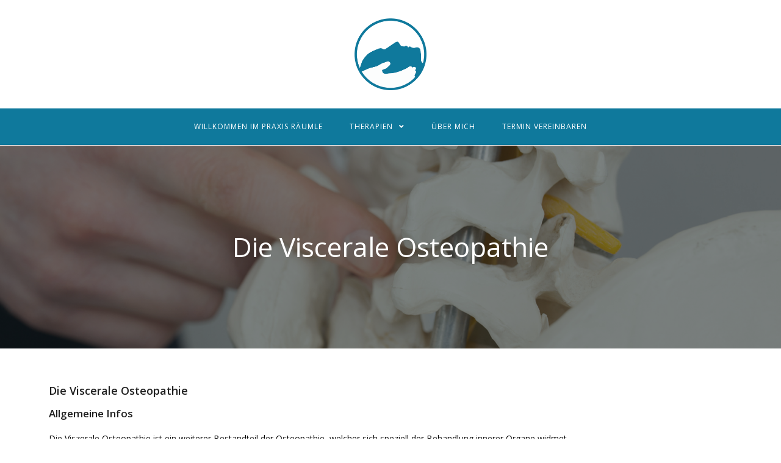

--- FILE ---
content_type: text/html; charset=UTF-8
request_url: https://praxisraeumle.de/die-viscerale-osteopathie/
body_size: 9018
content:

<!DOCTYPE html>
<html class="html" lang="de">
<head>
	<meta charset="UTF-8">
	<link rel="profile" href="https://gmpg.org/xfn/11">

	<title>Die Viscerale Osteopathie &#8211; PraxisRäumle</title>
<meta name="viewport" content="width=device-width, initial-scale=1"><link rel='dns-prefetch' href='//s.w.org' />
<link rel="alternate" type="application/rss+xml" title="PraxisRäumle &raquo; Feed" href="https://praxisraeumle.de/feed/" />
<link rel="alternate" type="application/rss+xml" title="PraxisRäumle &raquo; Kommentar-Feed" href="https://praxisraeumle.de/comments/feed/" />
		<script type="text/javascript">
			window._wpemojiSettings = {"baseUrl":"https:\/\/s.w.org\/images\/core\/emoji\/12.0.0-1\/72x72\/","ext":".png","svgUrl":"https:\/\/s.w.org\/images\/core\/emoji\/12.0.0-1\/svg\/","svgExt":".svg","source":{"concatemoji":"https:\/\/praxisraeumle.de\/wp-includes\/js\/wp-emoji-release.min.js?ver=5.4.18"}};
			/*! This file is auto-generated */
			!function(e,a,t){var n,r,o,i=a.createElement("canvas"),p=i.getContext&&i.getContext("2d");function s(e,t){var a=String.fromCharCode;p.clearRect(0,0,i.width,i.height),p.fillText(a.apply(this,e),0,0);e=i.toDataURL();return p.clearRect(0,0,i.width,i.height),p.fillText(a.apply(this,t),0,0),e===i.toDataURL()}function c(e){var t=a.createElement("script");t.src=e,t.defer=t.type="text/javascript",a.getElementsByTagName("head")[0].appendChild(t)}for(o=Array("flag","emoji"),t.supports={everything:!0,everythingExceptFlag:!0},r=0;r<o.length;r++)t.supports[o[r]]=function(e){if(!p||!p.fillText)return!1;switch(p.textBaseline="top",p.font="600 32px Arial",e){case"flag":return s([127987,65039,8205,9895,65039],[127987,65039,8203,9895,65039])?!1:!s([55356,56826,55356,56819],[55356,56826,8203,55356,56819])&&!s([55356,57332,56128,56423,56128,56418,56128,56421,56128,56430,56128,56423,56128,56447],[55356,57332,8203,56128,56423,8203,56128,56418,8203,56128,56421,8203,56128,56430,8203,56128,56423,8203,56128,56447]);case"emoji":return!s([55357,56424,55356,57342,8205,55358,56605,8205,55357,56424,55356,57340],[55357,56424,55356,57342,8203,55358,56605,8203,55357,56424,55356,57340])}return!1}(o[r]),t.supports.everything=t.supports.everything&&t.supports[o[r]],"flag"!==o[r]&&(t.supports.everythingExceptFlag=t.supports.everythingExceptFlag&&t.supports[o[r]]);t.supports.everythingExceptFlag=t.supports.everythingExceptFlag&&!t.supports.flag,t.DOMReady=!1,t.readyCallback=function(){t.DOMReady=!0},t.supports.everything||(n=function(){t.readyCallback()},a.addEventListener?(a.addEventListener("DOMContentLoaded",n,!1),e.addEventListener("load",n,!1)):(e.attachEvent("onload",n),a.attachEvent("onreadystatechange",function(){"complete"===a.readyState&&t.readyCallback()})),(n=t.source||{}).concatemoji?c(n.concatemoji):n.wpemoji&&n.twemoji&&(c(n.twemoji),c(n.wpemoji)))}(window,document,window._wpemojiSettings);
		</script>
		<style type="text/css">
img.wp-smiley,
img.emoji {
	display: inline !important;
	border: none !important;
	box-shadow: none !important;
	height: 1em !important;
	width: 1em !important;
	margin: 0 .07em !important;
	vertical-align: -0.1em !important;
	background: none !important;
	padding: 0 !important;
}
</style>
	<link rel='stylesheet' id='wp-block-library-css'  href='https://praxisraeumle.de/wp-includes/css/dist/block-library/style.min.css?ver=5.4.18' type='text/css' media='all' />
<link rel='stylesheet' id='wp-block-library-theme-css'  href='https://praxisraeumle.de/wp-includes/css/dist/block-library/theme.min.css?ver=5.4.18' type='text/css' media='all' />
<link rel='stylesheet' id='eae-css-css'  href='https://praxisraeumle.de/wp-content/plugins/addon-elements-for-elementor-page-builder/assets/css/eae.min.css?ver=5.4.18' type='text/css' media='all' />
<link rel='stylesheet' id='font-awesome-4-shim-css'  href='https://praxisraeumle.de/wp-content/plugins/elementor/assets/lib/font-awesome/css/v4-shims.min.css?ver=5.4.18' type='text/css' media='all' />
<link rel='stylesheet' id='font-awesome-5-all-css'  href='https://praxisraeumle.de/wp-content/plugins/elementor/assets/lib/font-awesome/css/all.min.css?ver=5.4.18' type='text/css' media='all' />
<link rel='stylesheet' id='vegas-css-css'  href='https://praxisraeumle.de/wp-content/plugins/addon-elements-for-elementor-page-builder/assets/lib/vegas/vegas.min.css?ver=5.4.18' type='text/css' media='all' />
<link rel='stylesheet' id='contact-form-7-css'  href='https://praxisraeumle.de/wp-content/plugins/contact-form-7/includes/css/styles.css?ver=5.1.3' type='text/css' media='all' />
<link rel='stylesheet' id='font-awesome-css'  href='https://praxisraeumle.de/wp-content/themes/oceanwp/assets/fonts/fontawesome/css/all.min.css?ver=5.11.2' type='text/css' media='all' />
<link rel='stylesheet' id='simple-line-icons-css'  href='https://praxisraeumle.de/wp-content/themes/oceanwp/assets/css/third/simple-line-icons.min.css?ver=2.4.0' type='text/css' media='all' />
<link rel='stylesheet' id='magnific-popup-css'  href='https://praxisraeumle.de/wp-content/plugins/happy-elementor-addons/assets/vendor/magnific-popup/magnific-popup.css?ver=2.12.3' type='text/css' media='all' />
<link rel='stylesheet' id='slick-css'  href='https://praxisraeumle.de/wp-content/plugins/happy-elementor-addons/assets/vendor/slick/slick.css?ver=2.12.3' type='text/css' media='all' />
<link rel='stylesheet' id='oceanwp-style-css'  href='https://praxisraeumle.de/wp-content/themes/oceanwp/assets/css/style.min.css?ver=1.8.6' type='text/css' media='all' />
<link rel='stylesheet' id='elementor-icons-css'  href='https://praxisraeumle.de/wp-content/plugins/elementor/assets/lib/eicons/css/elementor-icons.min.css?ver=5.7.0' type='text/css' media='all' />
<link rel='stylesheet' id='elementor-animations-css'  href='https://praxisraeumle.de/wp-content/plugins/elementor/assets/lib/animations/animations.min.css?ver=2.9.13' type='text/css' media='all' />
<link rel='stylesheet' id='elementor-frontend-css'  href='https://praxisraeumle.de/wp-content/plugins/elementor/assets/css/frontend.min.css?ver=2.9.13' type='text/css' media='all' />
<link rel='stylesheet' id='elementor-global-css'  href='https://praxisraeumle.de/wp-content/uploads/elementor/css/global.css?ver=1595079126' type='text/css' media='all' />
<link rel='stylesheet' id='elementor-post-321-css'  href='https://praxisraeumle.de/wp-content/uploads/elementor/css/post-321.css?ver=1595080570' type='text/css' media='all' />
<link rel='stylesheet' id='happy-icons-css'  href='https://praxisraeumle.de/wp-content/plugins/happy-elementor-addons/assets/fonts/style.min.css?ver=2.12.3' type='text/css' media='all' />
<link rel='stylesheet' id='oe-widgets-style-css'  href='https://praxisraeumle.de/wp-content/plugins/ocean-extra/assets/css/widgets.css?ver=5.4.18' type='text/css' media='all' />
<link rel='stylesheet' id='google-fonts-1-css'  href='https://fonts.googleapis.com/css?family=Open+Sans%3A100%2C100italic%2C200%2C200italic%2C300%2C300italic%2C400%2C400italic%2C500%2C500italic%2C600%2C600italic%2C700%2C700italic%2C800%2C800italic%2C900%2C900italic&#038;ver=5.4.18' type='text/css' media='all' />
<!--n2css--><script type='text/javascript' src='https://praxisraeumle.de/wp-includes/js/jquery/jquery.js?ver=1.12.4-wp'></script>
<script type='text/javascript' src='https://praxisraeumle.de/wp-includes/js/jquery/jquery-migrate.min.js?ver=1.4.1'></script>
<script type='text/javascript' src='https://praxisraeumle.de/wp-content/plugins/elementor/assets/lib/font-awesome/js/v4-shims.min.js?ver=5.4.18'></script>
<link rel='https://api.w.org/' href='https://praxisraeumle.de/wp-json/' />
<link rel="EditURI" type="application/rsd+xml" title="RSD" href="https://praxisraeumle.de/xmlrpc.php?rsd" />
<link rel="wlwmanifest" type="application/wlwmanifest+xml" href="https://praxisraeumle.de/wp-includes/wlwmanifest.xml" /> 
<meta name="generator" content="WordPress 5.4.18" />
<link rel="canonical" href="https://praxisraeumle.de/die-viscerale-osteopathie/" />
<link rel='shortlink' href='https://praxisraeumle.de/?p=321' />
<link rel="alternate" type="application/json+oembed" href="https://praxisraeumle.de/wp-json/oembed/1.0/embed?url=https%3A%2F%2Fpraxisraeumle.de%2Fdie-viscerale-osteopathie%2F" />
<link rel="alternate" type="text/xml+oembed" href="https://praxisraeumle.de/wp-json/oembed/1.0/embed?url=https%3A%2F%2Fpraxisraeumle.de%2Fdie-viscerale-osteopathie%2F&#038;format=xml" />
<link rel="apple-touch-icon" sizes="180x180" href="/wp-content/uploads/fbrfg/apple-touch-icon.png">
<link rel="icon" type="image/png" sizes="32x32" href="/wp-content/uploads/fbrfg/favicon-32x32.png">
<link rel="icon" type="image/png" sizes="16x16" href="/wp-content/uploads/fbrfg/favicon-16x16.png">
<link rel="manifest" href="/wp-content/uploads/fbrfg/site.webmanifest">
<link rel="shortcut icon" href="/wp-content/uploads/fbrfg/favicon.ico">
<meta name="msapplication-TileColor" content="#da532c">
<meta name="msapplication-config" content="/wp-content/uploads/fbrfg/browserconfig.xml">
<meta name="theme-color" content="#ffffff"><link rel="icon" href="https://praxisraeumle.de/wp-content/uploads/2018/03/LogoFinalSven-150x150.png" sizes="32x32" />
<link rel="icon" href="https://praxisraeumle.de/wp-content/uploads/2018/03/LogoFinalSven-300x300.png" sizes="192x192" />
<link rel="apple-touch-icon" href="https://praxisraeumle.de/wp-content/uploads/2018/03/LogoFinalSven-300x300.png" />
<meta name="msapplication-TileImage" content="https://praxisraeumle.de/wp-content/uploads/2018/03/LogoFinalSven-300x300.png" />
		<style type="text/css" id="wp-custom-css">
			.field-wrap>div input[type=checkbox],.field-wrap button,.field-wrap input[type=button],.field-wrap input[type=submit]{width:auto;height:15px}.nf-error .ninja-forms-field{border:1px solid #333333 !important}form{color:#333 !important}input[type="button"]{background-color:#297f9b;height:40px !important}		</style>
		<!-- OceanWP CSS -->
<style type="text/css">
.background-image-page-header-overlay{background-color:#000d0f}.page-header{background-image:url( https://praxisraeumle.de/wp-content/uploads/2018/04/fingerzeigen-Kopie.jpg ) !important;height:333px}/* General CSS */a:hover,a.light:hover,.theme-heading .text::before,#top-bar-content >a:hover,#top-bar-social li.oceanwp-email a:hover,#site-navigation-wrap .dropdown-menu >li >a:hover,#site-header.medium-header #medium-searchform button:hover,.oceanwp-mobile-menu-icon a:hover,.blog-entry.post .blog-entry-header .entry-title a:hover,.blog-entry.post .blog-entry-readmore a:hover,.blog-entry.thumbnail-entry .blog-entry-category a,ul.meta li a:hover,.dropcap,.single nav.post-navigation .nav-links .title,body .related-post-title a:hover,body #wp-calendar caption,body .contact-info-widget.default i,body .contact-info-widget.big-icons i,body .custom-links-widget .oceanwp-custom-links li a:hover,body .custom-links-widget .oceanwp-custom-links li a:hover:before,body .posts-thumbnails-widget li a:hover,body .social-widget li.oceanwp-email a:hover,.comment-author .comment-meta .comment-reply-link,#respond #cancel-comment-reply-link:hover,#footer-widgets .footer-box a:hover,#footer-bottom a:hover,#footer-bottom #footer-bottom-menu a:hover,.sidr a:hover,.sidr-class-dropdown-toggle:hover,.sidr-class-menu-item-has-children.active >a,.sidr-class-menu-item-has-children.active >a >.sidr-class-dropdown-toggle,input[type=checkbox]:checked:before{color:#0f799c}input[type="button"],input[type="reset"],input[type="submit"],button[type="submit"],.button,#site-navigation-wrap .dropdown-menu >li.btn >a >span,.thumbnail:hover i,.post-quote-content,.omw-modal .omw-close-modal,body .contact-info-widget.big-icons li:hover i,body div.wpforms-container-full .wpforms-form input[type=submit],body div.wpforms-container-full .wpforms-form button[type=submit],body div.wpforms-container-full .wpforms-form .wpforms-page-button{background-color:#0f799c}.widget-title{border-color:#0f799c}blockquote{border-color:#0f799c}#searchform-dropdown{border-color:#0f799c}.dropdown-menu .sub-menu{border-color:#0f799c}.blog-entry.large-entry .blog-entry-readmore a:hover{border-color:#0f799c}.oceanwp-newsletter-form-wrap input[type="email"]:focus{border-color:#0f799c}.social-widget li.oceanwp-email a:hover{border-color:#0f799c}#respond #cancel-comment-reply-link:hover{border-color:#0f799c}body .contact-info-widget.big-icons li:hover i{border-color:#0f799c}#footer-widgets .oceanwp-newsletter-form-wrap input[type="email"]:focus{border-color:#0f799c}input[type="button"]:hover,input[type="reset"]:hover,input[type="submit"]:hover,button[type="submit"]:hover,input[type="button"]:focus,input[type="reset"]:focus,input[type="submit"]:focus,button[type="submit"]:focus,.button:hover,#site-navigation-wrap .dropdown-menu >li.btn >a:hover >span,.post-quote-author,.omw-modal .omw-close-modal:hover,body div.wpforms-container-full .wpforms-form input[type=submit]:hover,body div.wpforms-container-full .wpforms-form button[type=submit]:hover,body div.wpforms-container-full .wpforms-form .wpforms-page-button:hover{background-color:#297f9b}.page-header .page-header-title,.page-header.background-image-page-header .page-header-title{color:#ffffff}body .theme-button,body input[type="submit"],body button[type="submit"],body button,body .button,body div.wpforms-container-full .wpforms-form input[type=submit],body div.wpforms-container-full .wpforms-form button[type=submit],body div.wpforms-container-full .wpforms-form .wpforms-page-button{background-color:#0f799c}body .theme-button:hover,body input[type="submit"]:hover,body button[type="submit"]:hover,body button:hover,body .button:hover,body div.wpforms-container-full .wpforms-form input[type=submit]:hover,body div.wpforms-container-full .wpforms-form input[type=submit]:active,body div.wpforms-container-full .wpforms-form button[type=submit]:hover,body div.wpforms-container-full .wpforms-form button[type=submit]:active,body div.wpforms-container-full .wpforms-form .wpforms-page-button:hover,body div.wpforms-container-full .wpforms-form .wpforms-page-button:active{background-color:#0f799c}/* Header CSS */#site-header{border-color:#ffffff}#site-header.medium-header #site-navigation-wrap,#site-header.medium-header .oceanwp-mobile-menu-icon,.is-sticky #site-header.medium-header.is-transparent #site-navigation-wrap,.is-sticky #site-header.medium-header.is-transparent .oceanwp-mobile-menu-icon,#site-header.medium-header.is-transparent .is-sticky #site-navigation-wrap,#site-header.medium-header.is-transparent .is-sticky .oceanwp-mobile-menu-icon{background-color:#0f799c}#site-header.medium-header #medium-searchform .search-bg{background-color:#0f799c}#site-header.medium-header #medium-searchform button:hover{color:#0f799c}#site-header.has-header-media .overlay-header-media{background-color:rgba(0,0,0,0.5)}#site-logo #site-logo-inner a img,#site-header.center-header #site-navigation-wrap .middle-site-logo a img{max-width:118px}#site-header #site-logo #site-logo-inner a img,#site-header.center-header #site-navigation-wrap .middle-site-logo a img{max-height:216px}.effect-one #site-navigation-wrap .dropdown-menu >li >a.menu-link >span:after,.effect-three #site-navigation-wrap .dropdown-menu >li >a.menu-link >span:after,.effect-five #site-navigation-wrap .dropdown-menu >li >a.menu-link >span:before,.effect-five #site-navigation-wrap .dropdown-menu >li >a.menu-link >span:after,.effect-nine #site-navigation-wrap .dropdown-menu >li >a.menu-link >span:before,.effect-nine #site-navigation-wrap .dropdown-menu >li >a.menu-link >span:after{background-color:#ffffff}.effect-four #site-navigation-wrap .dropdown-menu >li >a.menu-link >span:before,.effect-four #site-navigation-wrap .dropdown-menu >li >a.menu-link >span:after,.effect-seven #site-navigation-wrap .dropdown-menu >li >a.menu-link:hover >span:after,.effect-seven #site-navigation-wrap .dropdown-menu >li.sfHover >a.menu-link >span:after{color:#ffffff}.effect-seven #site-navigation-wrap .dropdown-menu >li >a.menu-link:hover >span:after,.effect-seven #site-navigation-wrap .dropdown-menu >li.sfHover >a.menu-link >span:after{text-shadow:10px 0 #ffffff,-10px 0 #ffffff}#site-navigation-wrap .dropdown-menu >li >a,.oceanwp-mobile-menu-icon a,#searchform-header-replace-close{color:#ffffff}#site-navigation-wrap .dropdown-menu >li >a:hover,.oceanwp-mobile-menu-icon a:hover,#searchform-header-replace-close:hover{color:#ffffff}#site-navigation-wrap .dropdown-menu >li >a:hover,#site-navigation-wrap .dropdown-menu >li.sfHover >a{background-color:#0f799c}.dropdown-menu .sub-menu,#searchform-dropdown,.current-shop-items-dropdown{background-color:#0f799c}.dropdown-menu .sub-menu,#searchform-dropdown,.current-shop-items-dropdown{border-color:#0f799c}.dropdown-menu ul li a.menu-link{color:#ffffff}.dropdown-menu ul li a.menu-link:hover{color:#e5e5e5}.dropdown-menu ul li a.menu-link:hover{background-color:#0f799c}.dropdown-menu ul >.current-menu-item >a.menu-link{color:#0f799c}.dropdown-menu ul >.current-menu-item >a.menu-link{background-color:#0f799c}
</style></head>

<body class="page-template-default page page-id-321 wp-custom-logo wp-embed-responsive oceanwp-theme sidebar-mobile medium-header-style default-breakpoint content-full-width content-max-width page-with-background-title has-fixed-footer elementor-default elementor-kit-426 elementor-page elementor-page-321"  itemscope="itemscope" itemtype="https://schema.org/WebPage">

	
	
	<div id="outer-wrap" class="site clr">

		<a class="skip-link screen-reader-text" href="#main">Zum Inhalt springen</a>

		
		<div id="wrap" class="clr">

			
			
<header id="site-header" class="medium-header effect-one clr" data-height="74" itemscope="itemscope" itemtype="https://schema.org/WPHeader" role="banner">

	
		

<div id="site-header-inner" class="clr">

	
		<div class="top-header-wrap clr">
			<div class="container clr">
				<div class="top-header-inner clr">

					
						<div class="top-col clr col-1 logo-col">

							

<div id="site-logo" class="clr" itemscope itemtype="https://schema.org/Brand">

	
	<div id="site-logo-inner" class="clr">

		<a href="https://praxisraeumle.de/" class="custom-logo-link" rel="home"><img width="460" height="461" src="https://praxisraeumle.de/wp-content/uploads/2018/03/LogoFinalSven.png" class="custom-logo" alt="PraxisRäumle" srcset="https://praxisraeumle.de/wp-content/uploads/2018/03/LogoFinalSven.png 460w, https://praxisraeumle.de/wp-content/uploads/2018/03/LogoFinalSven-150x150.png 150w, https://praxisraeumle.de/wp-content/uploads/2018/03/LogoFinalSven-300x300.png 300w" sizes="(max-width: 460px) 100vw, 460px" /></a>
	</div><!-- #site-logo-inner -->

	
	
</div><!-- #site-logo -->


						</div>

						
				</div>
			</div>
		</div>

		
	<div class="bottom-header-wrap clr fixed-scroll">

					<div id="site-navigation-wrap" class="clr center-menu">
			
			
							<div class="container clr">
				
			<nav id="site-navigation" class="navigation main-navigation clr" itemscope="itemscope" itemtype="https://schema.org/SiteNavigationElement" role="navigation">

				<ul id="menu-oberes-menue" class="main-menu dropdown-menu sf-menu"><li id="menu-item-66" class="menu-item menu-item-type-post_type menu-item-object-page menu-item-66"><a href="https://praxisraeumle.de/start/" class="menu-link"><span class="text-wrap">Willkommen im Praxis Räumle</span></a></li><li id="menu-item-67" class="menu-item menu-item-type-custom menu-item-object-custom current-menu-ancestor current-menu-parent menu-item-has-children dropdown menu-item-67"><a href="#" class="menu-link"><span class="text-wrap">Therapien <span class="nav-arrow fa fa-angle-down"></span></span></a>
<ul class="sub-menu">
	<li id="menu-item-58" class="menu-item menu-item-type-post_type menu-item-object-page menu-item-58"><a href="https://praxisraeumle.de/atlas-therapie/" class="menu-link"><span class="text-wrap">Atlas-Therapie</span></a></li>	<li id="menu-item-60" class="menu-item menu-item-type-post_type menu-item-object-page menu-item-60"><a href="https://praxisraeumle.de/die-hock-schmerz-therapie/" class="menu-link"><span class="text-wrap">Die Hock-Schmerz-Therapie</span></a></li>	<li id="menu-item-61" class="menu-item menu-item-type-post_type menu-item-object-page menu-item-61"><a href="https://praxisraeumle.de/hockmethode/" class="menu-link"><span class="text-wrap">Die Hock-Methode</span></a></li>	<li id="menu-item-62" class="menu-item menu-item-type-post_type menu-item-object-page menu-item-62"><a href="https://praxisraeumle.de/fma/" class="menu-link"><span class="text-wrap">FMA</span></a></li>	<li id="menu-item-64" class="menu-item menu-item-type-post_type menu-item-object-page menu-item-64"><a href="https://praxisraeumle.de/ein-startseiten-abschnitt/" class="menu-link"><span class="text-wrap">CMD</span></a></li>	<li id="menu-item-332" class="menu-item menu-item-type-post_type menu-item-object-page menu-item-332"><a href="https://praxisraeumle.de/kinesio-taping/" class="menu-link"><span class="text-wrap">Kinesio-Taping</span></a></li>	<li id="menu-item-301" class="menu-item menu-item-type-post_type menu-item-object-page menu-item-301"><a href="https://praxisraeumle.de/kinderosteopathie/" class="menu-link"><span class="text-wrap">Kinderosteopathie</span></a></li>	<li id="menu-item-330" class="menu-item menu-item-type-post_type menu-item-object-page current-menu-item page_item page-item-321 current_page_item menu-item-330"><a href="https://praxisraeumle.de/die-viscerale-osteopathie/" class="menu-link"><span class="text-wrap">Die Viscerale Osteopathie</span></a></li>	<li id="menu-item-331" class="menu-item menu-item-type-post_type menu-item-object-page menu-item-331"><a href="https://praxisraeumle.de/die-parietale-osteopathie-2/" class="menu-link"><span class="text-wrap">Die Parietale Osteopathie</span></a></li>	<li id="menu-item-333" class="menu-item menu-item-type-post_type menu-item-object-page menu-item-333"><a href="https://praxisraeumle.de/craniosakrale-osteopathie/" class="menu-link"><span class="text-wrap">Craniosakrale Osteopathie</span></a></li></ul>
</li><li id="menu-item-27" class="menu-item menu-item-type-post_type menu-item-object-page menu-item-27"><a href="https://praxisraeumle.de/ueber-mich/" class="menu-link"><span class="text-wrap">Über mich</span></a></li><li id="menu-item-264" class="menu-item menu-item-type-post_type menu-item-object-page menu-item-264"><a href="https://praxisraeumle.de/kontakt/" class="menu-link"><span class="text-wrap">Termin vereinbaren</span></a></li></ul>
			</nav><!-- #site-navigation -->

							</div>
				
			
					</div><!-- #site-navigation-wrap -->
			
		
	
		
	<div class="oceanwp-mobile-menu-icon clr mobile-right">

		
		
		
		<a href="#" class="mobile-menu" aria-label="Mobiles Menü">
							<i class="fa fa-bars" aria-hidden="true"></i>
								<span class="oceanwp-text">Menü</span>

						</a>

		
		
		
	</div><!-- #oceanwp-mobile-menu-navbar -->


		
	</div>

</div><!-- #site-header-inner -->


		
		
</header><!-- #site-header -->


			
			<main id="main" class="site-main clr"  role="main">

				

<header class="page-header background-image-page-header">

	
	<div class="container clr page-header-inner">

		
			<h1 class="page-header-title clr" itemprop="headline">Die Viscerale Osteopathie</h1>

			
		
		
	</div><!-- .page-header-inner -->

	<span class="background-image-page-header-overlay"></span>
	
</header><!-- .page-header -->


	
	<div id="content-wrap" class="container clr">

		
		<div id="primary" class="content-area clr">

			
			<div id="content" class="site-content clr">

				
				
<article class="single-page-article clr">

	
<div class="entry clr" itemprop="text">

	
			<div data-elementor-type="wp-page" data-elementor-id="321" class="elementor elementor-321" data-elementor-settings="[]">
			<div class="elementor-inner">
				<div class="elementor-section-wrap">
							<section class="has_eae_slider elementor-element elementor-element-18b5d91c elementor-section-boxed elementor-section-height-default elementor-section-height-default elementor-section elementor-top-section" data-id="18b5d91c" data-element_type="section">
						<div class="elementor-container elementor-column-gap-default">
				<div class="elementor-row">
				<div class="has_eae_slider elementor-element elementor-element-642c00d elementor-column elementor-col-100 elementor-top-column" data-id="642c00d" data-element_type="column">
			<div class="elementor-column-wrap  elementor-element-populated">
					<div class="elementor-widget-wrap">
				<div class="elementor-element elementor-element-5c56b1e elementor-widget elementor-widget-heading" data-id="5c56b1e" data-element_type="widget" data-widget_type="heading.default">
				<div class="elementor-widget-container">
			<h3 class="elementor-heading-title elementor-size-default">Die Viscerale Osteopathie</h3>		</div>
				</div>
				<div class="elementor-element elementor-element-b4ffe34 elementor-widget elementor-widget-heading" data-id="b4ffe34" data-element_type="widget" data-widget_type="heading.default">
				<div class="elementor-widget-container">
			<h4 class="elementor-heading-title elementor-size-default">Allgemeine Infos</h4>		</div>
				</div>
				<div class="elementor-element elementor-element-1e2eb6c0 elementor-widget elementor-widget-text-editor" data-id="1e2eb6c0" data-element_type="widget" data-widget_type="text-editor.default">
				<div class="elementor-widget-container">
					<div class="elementor-text-editor elementor-clearfix"><p>Die Viszerale Osteopathie ist ein weiterer Bestandteil der Osteopathie, welcher sich speziell der Behandlung innerer Organe widmet.</p><p>So sind im menschlichen Körper sämtliche Organe durch Bindegewebsstrukturen direkt und indirekt miteinander verbunden, durch welche zum einen die Versorgung, und zum anderen die Anheftung des jeweiligen Organs im Körper gewährleistet ist.</p><p>Fehlfunktionen der Organe, oder auch äußere Einwirkungen wie Traumata, Fehlhaltungen Narben oder Entzündungen können die freie Beweglichkeit und somit die Funktion der jeweiligen Organe in Mitleidenschaft ziehen. Langfristig können hierbei Verspannungen oder Verklebungen entstehen, die zu chronischen Überlastungssymptomen führen.</p><p>In der Viszerale Osteopathie können durch das sanfte Ertasten des Behandlers solche Störungen erkannt und infolgedessen die Beweglichkeit fördernd darauf eingegangen werden.</p><p>So vermag es die viscerale Osteopathie durch eine sanfte Förderung der Eigenbewegung der einzelnen Organe, sowie dem Lösen von Verklebungen oder Verspannungen die Vitalität eines Organs und unter Umständen deren Funktion zu verbessern. Hierbei werden die Organe sanft und direkt behandelt.</p><p>Durch das Wiederherstellen der inneren Balance zwischen den Organen aber auch zum muskuloskelettalen System vermag es die Viszerale Osteopathie Organfunktionen zu verbessern, sowie Fehlhaltungen oder Verspannungen und Blockaden des Bewegunsapparats positiv zu beeinflussen.</p><h3>Anwendungsbeispiele für die Viscerale Osteopathie sind vielfältig:</h3><ul><li>Senkung von inneren Organen</li><li>Verklebungen im Bereich der inneren Organe, die durch Infektionen oder Operationen entstanden sind</li><li>Verkrampfungen innerer Organe</li><li>Funktionsstörungen von Organen</li><li>Inkontinenz und Probleme in der Schwangerschaft</li><li>Narbenbedingte Störungen</li><li>und viele mehr</li></ul></div>
				</div>
				</div>
						</div>
			</div>
		</div>
						</div>
			</div>
		</section>
						</div>
			</div>
		</div>
		
	
</div>

</article>

				
			</div><!-- #content -->

			
		</div><!-- #primary -->

		
	</div><!-- #content-wrap -->

	

	</main><!-- #main -->

	
	
	
		
<footer id="footer" class="site-footer" itemscope="itemscope" itemtype="https://schema.org/WPFooter" role="contentinfo">

	
	<div id="footer-inner" class="clr">

		

<div id="footer-widgets" class="oceanwp-row clr">

	
	<div class="footer-widgets-inner container">

					<div class="footer-box span_1_of_4 col col-1">
				<div id="text-11" class="footer-widget widget_text clr"><h4 class="widget-title">Adresse</h4>			<div class="textwidget"><p>Sven Schuler<br />
<b>Heilpraktiker</b><br />
Friedhofstr. 13<br />
73102 Birenbach (GP)</p>
</div>
		</div>			</div><!-- .footer-one-box -->

							<div class="footer-box span_1_of_4 col col-2">
					<div id="text-12" class="footer-widget widget_text clr"><h4 class="widget-title">Kontakt</h4>			<div class="textwidget"><p>Tel.: +49 (0) 7161 304 890 6<br />
Email: info@praxisraeumle.de<br />
WhatsApp: 0159 070 798 14</p>
</div>
		</div>				</div><!-- .footer-one-box -->
				
							<div class="footer-box span_1_of_4 col col-3 ">
					<div id="custom_html-9" class="widget_text footer-widget widget_custom_html clr"><div class="textwidget custom-html-widget"></div></div><div id="text-14" class="footer-widget widget_text clr">			<div class="textwidget"></div>
		</div>				</div><!-- .footer-one-box -->
				
							<div class="footer-box span_1_of_4 col col-4">
					<div id="custom_html-11" class="widget_text footer-widget widget_custom_html clr"><div class="textwidget custom-html-widget"><iframe src="https://www.google.com/maps/embed?pb=!1m18!1m12!1m3!1d2630.76739570499!2d9.653030376012687!3d48.74813990845951!2m3!1f0!2f0!3f0!3m2!1i1024!2i768!4f13.1!3m3!1m2!1s0x4799a44f66473f6f%3A0xb7c789ca78abdfc5!2sFriedhofstra%C3%9Fe%2013%2C%2073102%20Birenbach%2C%20Deutschland!5e0!3m2!1sde!2str!4v1696774424389!5m2!1sde!2str" width="700" height="250" style="border:0;" allowfullscreen="" loading="lazy" referrerpolicy="no-referrer-when-downgrade"></iframe></div></div>				</div><!-- .footer-box -->
				
			
	</div><!-- .container -->

	
</div><!-- #footer-widgets -->



<div id="footer-bottom" class="clr">

	
	<div id="footer-bottom-inner" class="container clr">

		
			<div id="footer-bottom-menu" class="navigation clr">

				<div class="menu-wichtige-informationen-container"><ul id="menu-wichtige-informationen" class="menu"><li id="menu-item-463" class="menu-item menu-item-type-post_type menu-item-object-page menu-item-463"><a href="https://praxisraeumle.de/kosten/">Kosten</a></li>
<li id="menu-item-461" class="menu-item menu-item-type-post_type menu-item-object-page menu-item-461"><a href="https://praxisraeumle.de/impressum/">Impressum</a></li>
<li id="menu-item-462" class="menu-item menu-item-type-post_type menu-item-object-page menu-item-462"><a href="https://praxisraeumle.de/datenschutz/">Datenschutz</a></li>
</ul></div>
			</div><!-- #footer-bottom-menu -->

			
		
	</div><!-- #footer-bottom-inner -->

	
</div><!-- #footer-bottom -->


	</div><!-- #footer-inner -->

	
</footer><!-- #footer -->

	
	
</div><!-- #wrap -->


</div><!-- #outer-wrap -->



<a id="scroll-top" class="scroll-top-right" href="#"><span class="fa fa-angle-up" aria-label="Zum Seitenanfang scrollen"></span></a>



<div id="sidr-close">
	<a href="#" class="toggle-sidr-close" aria-label="Mobile-Menü schließen">
		<i class="icon icon-close" aria-hidden="true"></i><span class="close-text">Menü schließen</span>
	</a>
</div>

	
	
<div id="mobile-menu-search" class="clr">
	<form method="get" action="https://praxisraeumle.de/" class="mobile-searchform" role="search" aria-label="Suche nach:">
		<label for="ocean-mobile-search1">
			<input type="search" name="s" autocomplete="off" placeholder="Suche" />
			<button type="submit" class="searchform-submit" aria-label="Suche absenden">
				<i class="icon icon-magnifier" aria-hidden="true"></i>
			</button>
					</label>
			</form>
</div><!-- .mobile-menu-search -->


<script type='text/javascript'>
/* <![CDATA[ */
var eae_editor = {"plugin_url":"https:\/\/praxisraeumle.de\/wp-content\/plugins\/addon-elements-for-elementor-page-builder\/"};
/* ]]> */
</script>
<script type='text/javascript' src='https://praxisraeumle.de/wp-content/plugins/addon-elements-for-elementor-page-builder/assets/js/eae.min.js?ver=1.0'></script>
<script type='text/javascript' src='https://praxisraeumle.de/wp-includes/js/imagesloaded.min.js?ver=3.2.0'></script>
<script type='text/javascript' src='https://praxisraeumle.de/wp-includes/js/masonry.min.js?ver=3.3.2'></script>
<script type='text/javascript' src='https://praxisraeumle.de/wp-content/plugins/addon-elements-for-elementor-page-builder/assets/js/animated-main.min.js?ver=1.0'></script>
<script type='text/javascript' src='https://praxisraeumle.de/wp-content/plugins/addon-elements-for-elementor-page-builder/assets/js/particles.min.js?ver=1.0'></script>
<script type='text/javascript' src='https://praxisraeumle.de/wp-content/plugins/addon-elements-for-elementor-page-builder/assets/lib/magnific.min.js?ver=1.9'></script>
<script type='text/javascript' src='https://praxisraeumle.de/wp-content/plugins/addon-elements-for-elementor-page-builder/assets/lib/vegas/vegas.min.js?ver=2.4.0'></script>
<script type='text/javascript' src='https://praxisraeumle.de/wp-content/plugins/addon-elements-for-elementor-page-builder/assets/lib/swiper/js/swiper.min.js?ver=4.4.6'></script>
<script type='text/javascript' src='https://praxisraeumle.de/wp-content/plugins/addon-elements-for-elementor-page-builder/assets/lib/isotope/isotope.pkgd.min.js?ver=2.6.2'></script>
<script type='text/javascript' src='https://praxisraeumle.de/wp-content/plugins/addon-elements-for-elementor-page-builder/assets/lib/tilt/tilt.jquery.min.js?ver=5.4.18'></script>
<script type='text/javascript'>
/* <![CDATA[ */
var wpcf7 = {"apiSettings":{"root":"https:\/\/praxisraeumle.de\/wp-json\/contact-form-7\/v1","namespace":"contact-form-7\/v1"}};
/* ]]> */
</script>
<script type='text/javascript' src='https://praxisraeumle.de/wp-content/plugins/contact-form-7/includes/js/scripts.js?ver=5.1.3'></script>
<script type='text/javascript' src='https://praxisraeumle.de/wp-content/themes/oceanwp/assets/js/third/magnific-popup.min.js?ver=1.8.6'></script>
<script type='text/javascript' src='https://praxisraeumle.de/wp-content/themes/oceanwp/assets/js/third/lightbox.min.js?ver=1.8.6'></script>
<script type='text/javascript'>
/* <![CDATA[ */
var oceanwpLocalize = {"isRTL":"","menuSearchStyle":"disabled","sidrSource":"#sidr-close, #site-navigation, #top-bar-nav, #mobile-menu-search","sidrDisplace":"1","sidrSide":"left","sidrDropdownTarget":"link","verticalHeaderTarget":"link","customSelects":".woocommerce-ordering .orderby, #dropdown_product_cat, .widget_categories select, .widget_archive select, .single-product .variations_form .variations select","ajax_url":"https:\/\/praxisraeumle.de\/wp-admin\/admin-ajax.php"};
/* ]]> */
</script>
<script type='text/javascript' src='https://praxisraeumle.de/wp-content/themes/oceanwp/assets/js/main.min.js?ver=1.8.6'></script>
<script type='text/javascript' src='https://praxisraeumle.de/wp-content/plugins/happy-elementor-addons/assets/vendor/anime/lib/anime.min.js?ver=2.12.3'></script>
<script type='text/javascript'>
/* <![CDATA[ */
var HappyLocalize = {"ajax_url":"https:\/\/praxisraeumle.de\/wp-admin\/admin-ajax.php","nonce":"fe9b0d53cd"};
/* ]]> */
</script>
<script type='text/javascript' src='https://praxisraeumle.de/wp-content/plugins/happy-elementor-addons/assets/js/happy-addons.min.js?ver=2.12.3'></script>
<script type='text/javascript' src='https://praxisraeumle.de/wp-includes/js/wp-embed.min.js?ver=5.4.18'></script>
<!--[if lt IE 9]>
<script type='text/javascript' src='https://praxisraeumle.de/wp-content/themes/oceanwp/assets/js/third/html5.min.js?ver=1.8.6'></script>
<![endif]-->
<script type='text/javascript'>
/* <![CDATA[ */
var localize = {"ajaxurl":"https:\/\/praxisraeumle.de\/wp-admin\/admin-ajax.php","nonce":"ee7d6ae021"};
/* ]]> */
</script>
<script type='text/javascript' src='https://praxisraeumle.de/wp-content/uploads/essential-addons-elementor/93a48891b.min.js?ver=1768614613'></script>
<script type='text/javascript' src='https://praxisraeumle.de/wp-content/plugins/elementor/assets/js/frontend-modules.min.js?ver=2.9.13'></script>
<script type='text/javascript' src='https://praxisraeumle.de/wp-includes/js/jquery/ui/position.min.js?ver=1.11.4'></script>
<script type='text/javascript' src='https://praxisraeumle.de/wp-content/plugins/elementor/assets/lib/dialog/dialog.min.js?ver=4.7.6'></script>
<script type='text/javascript' src='https://praxisraeumle.de/wp-content/plugins/elementor/assets/lib/waypoints/waypoints.min.js?ver=4.0.2'></script>
<script type='text/javascript' src='https://praxisraeumle.de/wp-content/plugins/elementor/assets/lib/swiper/swiper.min.js?ver=5.3.6'></script>
<script type='text/javascript' src='https://praxisraeumle.de/wp-content/plugins/elementor/assets/lib/share-link/share-link.min.js?ver=2.9.13'></script>
<script type='text/javascript'>
var elementorFrontendConfig = {"environmentMode":{"edit":false,"wpPreview":false},"i18n":{"shareOnFacebook":"Auf Facebook teilen","shareOnTwitter":"Auf Twitter teilen","pinIt":"Anheften","downloadImage":"Bild downloaden"},"is_rtl":false,"breakpoints":{"xs":0,"sm":480,"md":768,"lg":1025,"xl":1440,"xxl":1600},"version":"2.9.13","urls":{"assets":"https:\/\/praxisraeumle.de\/wp-content\/plugins\/elementor\/assets\/"},"settings":{"page":[],"general":{"elementor_global_image_lightbox":"yes","elementor_lightbox_enable_counter":"yes","elementor_lightbox_enable_fullscreen":"yes","elementor_lightbox_enable_zoom":"yes","elementor_lightbox_enable_share":"yes","elementor_lightbox_title_src":"title","elementor_lightbox_description_src":"description"},"editorPreferences":[]},"post":{"id":321,"title":"Die%20Viscerale%20Osteopathie%20%E2%80%93%20PraxisR%C3%A4umle","excerpt":"","featuredImage":false}};
</script>
<script type='text/javascript' src='https://praxisraeumle.de/wp-content/plugins/elementor/assets/js/frontend.min.js?ver=2.9.13'></script>
</body>
</html>


--- FILE ---
content_type: text/css
request_url: https://praxisraeumle.de/wp-content/uploads/elementor/css/global.css?ver=1595079126
body_size: 3994
content:
.elementor-widget-heading .elementor-heading-title{color:#202020;font-family:"Open Sans", Sans-serif;font-weight:600;}.elementor-widget-image .widget-image-caption{color:#707070;font-family:"Open Sans", Sans-serif;font-weight:400;}.elementor-widget-text-editor{color:#707070;font-family:"Open Sans", Sans-serif;font-weight:400;}.elementor-widget-text-editor.elementor-drop-cap-view-stacked .elementor-drop-cap{background-color:#202020;}.elementor-widget-text-editor.elementor-drop-cap-view-framed .elementor-drop-cap, .elementor-widget-text-editor.elementor-drop-cap-view-default .elementor-drop-cap{color:#202020;border-color:#202020;}.elementor-widget-button .elementor-button{font-family:"Open Sans", Sans-serif;font-weight:500;background-color:#F6121C;}.elementor-widget-divider{--divider-border-color:#B7B4B4;}.elementor-widget-divider .elementor-divider__text{color:#B7B4B4;font-family:"Open Sans", Sans-serif;font-weight:400;}.elementor-widget-divider.elementor-view-stacked .elementor-icon{background-color:#B7B4B4;}.elementor-widget-divider.elementor-view-framed .elementor-icon, .elementor-widget-divider.elementor-view-default .elementor-icon{color:#B7B4B4;border-color:#B7B4B4;}.elementor-widget-divider.elementor-view-framed .elementor-icon, .elementor-widget-divider.elementor-view-default .elementor-icon svg{fill:#B7B4B4;}.elementor-widget-image-box .elementor-image-box-content .elementor-image-box-title{color:#202020;font-family:"Open Sans", Sans-serif;font-weight:600;}.elementor-widget-image-box .elementor-image-box-content .elementor-image-box-description{color:#707070;font-family:"Open Sans", Sans-serif;font-weight:400;}.elementor-widget-icon.elementor-view-stacked .elementor-icon{background-color:#202020;}.elementor-widget-icon.elementor-view-framed .elementor-icon, .elementor-widget-icon.elementor-view-default .elementor-icon{color:#202020;border-color:#202020;}.elementor-widget-icon.elementor-view-framed .elementor-icon, .elementor-widget-icon.elementor-view-default .elementor-icon svg{fill:#202020;}.elementor-widget-icon-box.elementor-view-stacked .elementor-icon{background-color:#202020;}.elementor-widget-icon-box.elementor-view-framed .elementor-icon, .elementor-widget-icon-box.elementor-view-default .elementor-icon{fill:#202020;color:#202020;border-color:#202020;}.elementor-widget-icon-box .elementor-icon-box-content .elementor-icon-box-title{color:#202020;font-family:"Open Sans", Sans-serif;font-weight:600;}.elementor-widget-icon-box .elementor-icon-box-content .elementor-icon-box-description{color:#707070;font-family:"Open Sans", Sans-serif;font-weight:400;}.elementor-widget-star-rating .elementor-star-rating__title{color:#707070;font-family:"Open Sans", Sans-serif;font-weight:400;}.elementor-widget-image-carousel .elementor-image-carousel-caption{font-family:"Open Sans", Sans-serif;font-weight:500;}.elementor-widget-image-gallery .gallery-item .gallery-caption{font-family:"Open Sans", Sans-serif;font-weight:500;}.elementor-widget-icon-list .elementor-icon-list-item:not(:last-child):after{border-color:#707070;}.elementor-widget-icon-list .elementor-icon-list-icon i{color:#202020;}.elementor-widget-icon-list .elementor-icon-list-icon svg{fill:#202020;}.elementor-widget-icon-list .elementor-icon-list-text{color:#B7B4B4;}.elementor-widget-icon-list .elementor-icon-list-item{font-family:"Open Sans", Sans-serif;font-weight:400;}.elementor-widget-counter .elementor-counter-number-wrapper{color:#202020;font-family:"Open Sans", Sans-serif;font-weight:600;}.elementor-widget-counter .elementor-counter-title{color:#B7B4B4;font-family:"Open Sans", Sans-serif;font-weight:400;}.elementor-widget-progress .elementor-progress-wrapper .elementor-progress-bar{background-color:#202020;}.elementor-widget-progress .elementor-title{color:#202020;font-family:"Open Sans", Sans-serif;font-weight:400;}.elementor-widget-testimonial .elementor-testimonial-content{color:#707070;font-family:"Open Sans", Sans-serif;font-weight:400;}.elementor-widget-testimonial .elementor-testimonial-name{color:#202020;font-family:"Open Sans", Sans-serif;font-weight:600;}.elementor-widget-testimonial .elementor-testimonial-job{color:#B7B4B4;font-family:"Open Sans", Sans-serif;font-weight:400;}.elementor-widget-tabs .elementor-tab-title, .elementor-widget-tabs .elementor-tab-title a{color:#202020;}.elementor-widget-tabs .elementor-tab-title.elementor-active a{color:#F6121C;}.elementor-widget-tabs .elementor-tab-title{font-family:"Open Sans", Sans-serif;font-weight:600;}.elementor-widget-tabs .elementor-tab-content{color:#707070;font-family:"Open Sans", Sans-serif;font-weight:400;}.elementor-widget-accordion .elementor-accordion-icon, .elementor-widget-accordion .elementor-accordion-title{color:#202020;}.elementor-widget-accordion .elementor-active .elementor-accordion-icon, .elementor-widget-accordion .elementor-active .elementor-accordion-title{color:#F6121C;}.elementor-widget-accordion .elementor-accordion .elementor-accordion-title{font-family:"Open Sans", Sans-serif;font-weight:600;}.elementor-widget-accordion .elementor-accordion .elementor-tab-content{color:#707070;font-family:"Open Sans", Sans-serif;font-weight:400;}.elementor-widget-toggle .elementor-toggle-title, .elementor-widget-toggle .elementor-toggle-icon{color:#202020;}.elementor-widget-toggle .elementor-tab-title.elementor-active a, .elementor-widget-toggle .elementor-tab-title.elementor-active .elementor-toggle-icon{color:#F6121C;}.elementor-widget-toggle .elementor-toggle .elementor-toggle-title{font-family:"Open Sans", Sans-serif;font-weight:600;}.elementor-widget-toggle .elementor-toggle .elementor-tab-content{color:#707070;font-family:"Open Sans", Sans-serif;font-weight:400;}.elementor-widget-alert .elementor-alert-title{font-family:"Open Sans", Sans-serif;font-weight:600;}.elementor-widget-alert .elementor-alert-description{font-family:"Open Sans", Sans-serif;font-weight:400;}.elementor-widget-eae-timeline .eae-tl-item-title{color:#202020;font-family:"Open Sans", Sans-serif;font-weight:600;}.elementor-widget-eae-timeline .eae-tl-content{color:#707070;}.elementor-widget-eae-timeline .eae-tl-item-content{font-family:"Open Sans", Sans-serif;font-weight:400;}.elementor-widget-eae-timeline .eae-tl-read-more a{color:#F6121C;font-family:"Open Sans", Sans-serif;font-weight:500;}.elementor-widget-eae-timeline .eae-tl-item-meta{color:#707070;}.elementor-widget-eae-timeline .eae-tl-item-meta-inner{color:#707070;}.elementor-widget-eae-timeline .eae-tl-item-meta,.elementor-widget-eae-timeline .eae-tl-item-meta-inner{font-family:"Open Sans", Sans-serif;font-weight:400;}.elementor-widget-eae-timeline .eae-timeline-item:hover .eae-tl-item-meta{color:#707070;}.elementor-widget-eae-timeline .eae-timeline-item:hover .eae-tl-item-meta-inner{color:#707070;}.elementor-widget-eae-timeline .eae-timeline-item:hover .eae-tl-item-meta,.elementor-widget-eae-timeline .eae-timeline-item:hover .eae-tl-item-meta-inner{font-family:"Open Sans", Sans-serif;font-weight:400;}.elementor-widget-eae-timeline .eae-tl-item-focused .eae-tl-item-meta{color:#707070;}.elementor-widget-eae-timeline .eae-tl-item-focused .eae-tl-item-meta-inner{color:#707070;}.elementor-widget-eae-timeline .eae-tl-item-focused .eae-tl-item-meta,.elementor-widget-eae-timeline .eae-tl-item-focused .eae-tl-item-meta-inner{font-family:"Open Sans", Sans-serif;font-weight:400;}.elementor-widget-eae-timeline .eae-timline-progress-bar{background:#202020;}.elementor-widget-eae-timeline .eae-timline-progress-bar .eae-pb-inner-line{background:#F6121C;}.elementor-widget-eae-timeline .eae-icon-item_icon.eae-icon-view-stacked{background-color:#202020;}.elementor-widget-eae-timeline .eae-icon-item_icon.eae-icon-view-framed{border-color:#202020;}.elementor-widget-eae-timeline .eae-icon-item_icon.eae-icon-view-framed i{color:#202020;}.elementor-widget-eae-timeline .eae-icon-item_icon.eae-icon-view-framed svg{fill:#202020;}.elementor-widget-eae-timeline .eae-icon-item_icon.eae-icon-view-default i{color:#202020;}.elementor-widget-eae-timeline .eae-icon-item_icon.eae-icon-view-default svg{fill:#202020;}.elementor-widget-eae-timeline .eae-tl-item-focused .eae-icon-item_icon.eae-icon-view-stacked{background-color:#202020;}.elementor-widget-eae-timeline .eae-tl-item-focused .eae-icon-item_icon.eae-icon-view-framed{border-color:#202020;background-color:#F6121C;}.elementor-widget-eae-timeline .eae-tl-item-focused .eae-icon-item_icon.eae-icon-view-framed i{color:#202020;}.elementor-widget-eae-timeline .eae-tl-item-focused .eae-icon-item_icon.eae-icon-view-framed svg{fill:#202020;}.elementor-widget-eae-timeline .eae-tl-item-focused .eae-icon-item_icon.eae-icon-view-default i{color:#202020;border-color:#202020;}.elementor-widget-eae-timeline .eae-tl-item-focused .eae-icon-item_icon.eae-icon-view-default svg{fill:#202020;border-color:#202020;}.elementor-widget-eae-timeline .eae-tl-item-focused .eae-icon-item_icon.eae-icon-view-stacked i   {color:#F6121C;}.elementor-widget-eae-timeline .eae-tl-item-focused .eae-icon-item_icon.eae-icon-view-stacked svg   {fill:#F6121C;}.elementor-widget-eae-info-circle .eae-ic-heading{color:#202020;font-family:"Open Sans", Sans-serif;font-weight:600;}.elementor-widget-eae-info-circle .eae-ic-description{color:#707070;font-family:"Open Sans", Sans-serif;font-weight:400;}.elementor-widget-eae-info-circle .eae-icon-item_icon.eae-icon-view-stacked{background-color:#202020;}.elementor-widget-eae-info-circle .eae-icon-item_icon.eae-icon-view-framed{border-color:#202020;}.elementor-widget-eae-info-circle .eae-icon-item_icon.eae-icon-view-framed i{color:#202020;}.elementor-widget-eae-info-circle .eae-icon-item_icon.eae-icon-view-framed svg{fill:#202020;}.elementor-widget-eae-info-circle .eae-icon-item_icon.eae-icon-view-default i{color:#202020;}.elementor-widget-eae-info-circle .eae-icon-item_icon.eae-icon-view-default svg{fill:#202020;}.elementor-widget-eae-info-circle .eae-active .eae-icon-item_icon.eae-icon-view-stacked{background-color:#202020;}.elementor-widget-eae-info-circle .eae-active .eae-icon-item_icon.eae-icon-view-framed{border-color:#202020;background-color:#F6121C;}.elementor-widget-eae-info-circle .eae-active .eae-icon-item_icon.eae-icon-view-framed i{color:#202020;}.elementor-widget-eae-info-circle .eae-active .eae-icon-item_icon.eae-icon-view-framed svg{fill:#202020;}.elementor-widget-eae-info-circle .eae-active .eae-icon-item_icon.eae-icon-view-default i{color:#202020;border-color:#202020;}.elementor-widget-eae-info-circle .eae-active .eae-icon-item_icon.eae-icon-view-default svg{fill:#202020;border-color:#202020;}.elementor-widget-eae-info-circle .eae-active .eae-icon-item_icon.eae-icon-view-stacked i   {color:#F6121C;}.elementor-widget-eae-info-circle .eae-active .eae-icon-item_icon.eae-icon-view-stacked svg   {fill:#F6121C;}.elementor-widget-eae-comparisontable .eae-table-1.eae-ct-heading{color:#202020;}.elementor-widget-eae-comparisontable .eae-table-1.eae-ct-heading.active{color:#202020;}.elementor-widget-eae-comparisontable .eae-ct-plan.eae-table-1 .eae-ct-price-wrapper .eae-ct-original-price{color:#202020;text-decoration-color:#202020;}.elementor-widget-eae-comparisontable .eae-table-2.eae-ct-heading{color:#202020;}.elementor-widget-eae-comparisontable .eae-table-2.eae-ct-heading.active{color:#202020;}.elementor-widget-eae-comparisontable .eae-ct-plan.eae-table-2 .eae-ct-price-wrapper .eae-ct-original-price{color:#202020;text-decoration-color:#202020;}.elementor-widget-eae-comparisontable .eae-table-3.eae-ct-heading{color:#202020;}.elementor-widget-eae-comparisontable .eae-table-3.eae-ct-heading.active{color:#202020;}.elementor-widget-eae-comparisontable .eae-ct-plan.eae-table-3 .eae-ct-price-wrapper .eae-ct-original-price{color:#202020;text-decoration-color:#202020;}.elementor-widget-eae-comparisontable .eae-table-4.eae-ct-heading{color:#202020;}.elementor-widget-eae-comparisontable .eae-table-4.eae-ct-heading.active{color:#202020;}.elementor-widget-eae-comparisontable .eae-ct-plan.eae-table-4 .eae-ct-price-wrapper .eae-ct-original-price{color:#202020;text-decoration-color:#202020;}.elementor-widget-eae-comparisontable .eae-table-5.eae-ct-heading{color:#202020;}.elementor-widget-eae-comparisontable .eae-table-5.eae-ct-heading.active{color:#202020;}.elementor-widget-eae-comparisontable .eae-ct-plan.eae-table-5 .eae-ct-price-wrapper .eae-ct-original-price{color:#202020;text-decoration-color:#202020;}.elementor-widget-eae-comparisontable .eae-table-6.eae-ct-heading{color:#202020;}.elementor-widget-eae-comparisontable .eae-table-6.eae-ct-heading.active{color:#202020;}.elementor-widget-eae-comparisontable .eae-ct-plan.eae-table-6 .eae-ct-price-wrapper .eae-ct-original-price{color:#202020;text-decoration-color:#202020;}.elementor-widget-eae-comparisontable .eae-table-7.eae-ct-heading{color:#202020;}.elementor-widget-eae-comparisontable .eae-table-7.eae-ct-heading.active{color:#202020;}.elementor-widget-eae-comparisontable .eae-ct-plan.eae-table-7 .eae-ct-price-wrapper .eae-ct-original-price{color:#202020;text-decoration-color:#202020;}.elementor-widget-eae-comparisontable .eae-table-8.eae-ct-heading{color:#202020;}.elementor-widget-eae-comparisontable .eae-table-8.eae-ct-heading.active{color:#202020;}.elementor-widget-eae-comparisontable .eae-ct-plan.eae-table-8 .eae-ct-price-wrapper .eae-ct-original-price{color:#202020;text-decoration-color:#202020;}.elementor-widget-eae-comparisontable .eae-table-9.eae-ct-heading{color:#202020;}.elementor-widget-eae-comparisontable .eae-table-9.eae-ct-heading.active{color:#202020;}.elementor-widget-eae-comparisontable .eae-ct-plan.eae-table-9 .eae-ct-price-wrapper .eae-ct-original-price{color:#202020;text-decoration-color:#202020;}.elementor-widget-eae-comparisontable .eae-table-10.eae-ct-heading{color:#202020;}.elementor-widget-eae-comparisontable .eae-table-10.eae-ct-heading.active{color:#202020;}.elementor-widget-eae-comparisontable .eae-ct-plan.eae-table-10 .eae-ct-price-wrapper .eae-ct-original-price{color:#202020;text-decoration-color:#202020;}.elementor-widget-eae-comparisontable .eae-ct-feature{font-family:"Open Sans", Sans-serif;font-weight:400;}.elementor-widget-eae-comparisontable .eae-ct-header .eae-fbox-heading{background-color:#202020;}.elementor-widget-eae-comparisontable tbody tr .eae-ct-hide.eae-fbox-heading{background-color:#202020;}.elementor-widget-eae-comparisontable .eae-ct-header .eae-fbox-heading , .elementor-widget-eae-comparisontable tbody tr .eae-ct-hide.eae-fbox-heading{font-family:"Open Sans", Sans-serif;font-weight:400;}.elementor-widget-eae-comparisontable .eae-ct-feature .eae-icon{background-color:#B7B4B4;}.elementor-widget-eae-comparisontable .eae-ct-feature .tooltip:hover .eae-icon{background-color:#202020;}.elementor-widget-eae-comparisontable .eae-ct-wrapper .tooltip .tooltiptext{background-color:#202020;font-family:"Open Sans", Sans-serif;font-weight:400;}.elementor-widget-eae-comparisontable .eae-ct-wrapper .tooltip .tooltiptext::before{border-top-color:#202020;}.elementor-widget-eae-comparisontable .eae-ct-heading{color:#202020;font-family:"Open Sans", Sans-serif;font-weight:600;}.elementor-widget-eae-comparisontable .eae-ct-txt{font-family:"Open Sans", Sans-serif;font-weight:400;}.elementor-widget-eae-comparisontable{font-family:"Open Sans", Sans-serif;font-weight:400;}.elementor-widget-wts-ab-image .eae-slider-icon{color:#B7B4B4;}.elementor-widget-wts-ab-image .eae-img-comp-slider svg{fill:#B7B4B4;}.elementor-widget-wts-ab-image .eae-text-after, .elementor-widget-wts-ab-image .eae-text-before{font-family:"Open Sans", Sans-serif;font-weight:600;}.elementor-widget-wts-ab-image .eae-text-after{color:#202020;}.elementor-widget-wts-ab-image .eae-text-before{color:#202020;}.elementor-widget-wts-AnimatedText .eae-at-pre-text{color:#202020;font-family:"Open Sans", Sans-serif;font-weight:600;}.elementor-widget-wts-AnimatedText .eae-at-animation-text, .elementor-widget-wts-AnimatedText .eae-at-animation-text i{font-family:"Open Sans", Sans-serif;font-weight:600;}.elementor-widget-wts-AnimatedText .eae-at-animation-text{color:#F6121C;}.elementor-widget-wts-AnimatedText .eae-at-animation-text-wrapper::after{background-color:#202020;}.elementor-widget-wts-AnimatedText .eae-at-post-text{color:#202020;font-family:"Open Sans", Sans-serif;font-weight:600;}.elementor-widget-eae-dual-button .eae-button-1-wrapper{font-family:"Open Sans", Sans-serif;font-weight:500;}.elementor-widget-eae-dual-button .eae-button-1-wrapper .eae-db-icon-wrapper{color:#202020;}.elementor-widget-eae-dual-button .eae-button-1-wrapper .eae-db-icon-wrapper svg{fill:#202020;}.elementor-widget-eae-dual-button .eae-button-2-wrapper{font-family:"Open Sans", Sans-serif;font-weight:500;}.elementor-widget-eae-dual-button .eae-button-2-wrapper .eae-db-icon-wrapper{color:#202020;}.elementor-widget-eae-dual-button .eae-button-2-wrapper .eae-db-icon-wrapper svg{fill:#202020;}.elementor-widget-eae-dual-button .eae-button-separator-wrapper .eae-button-separator{font-family:"Open Sans", Sans-serif;font-weight:400;color:#B7B4B4;}.elementor-widget-eae-dual-button .eae-button-separator-wrapper .eae-button-separator svg{fill:#B7B4B4;}.eae-wrap-{{ID}} .mfp-title{color:#202020;font-family:"Open Sans", Sans-serif;font-weight:600;}.eae-wrap-{{ID}} .eae-modal-content{color:#707070;font-family:"Open Sans", Sans-serif;font-weight:400;}.elementor-widget-wts-modal-popup .eae-popup-link{font-family:"Open Sans", Sans-serif;font-weight:500;background-color:#F6121C;}.elementor-widget-eae-progress-bar .eae-pb-bar-skill{color:#B7B4B4;font-family:"Open Sans", Sans-serif;font-weight:400;}.elementor-widget-eae-progress-bar .eae-pb-bar-value{color:#B7B4B4;font-family:"Open Sans", Sans-serif;font-weight:400;}.elementor-widget-wts-flipbox .front-icon-title{color:#202020;font-family:"Open Sans", Sans-serif;font-weight:500;}.elementor-widget-wts-flipbox .eae-flip-box-front p{color:#202020;font-family:"Open Sans", Sans-serif;font-weight:500;}.elementor-widget-wts-flipbox .eae-flip-box-front .icon-wrapper i{color:#202020;}.elementor-widget-wts-flipbox .eae-flip-box-front .icon-wrapper svg{fill:#202020;}.elementor-widget-wts-flipbox .eae-fb-icon-view-stacked{background-color:#202020;}.elementor-widget-wts-flipbox .back-icon-title{color:#202020;font-family:"Open Sans", Sans-serif;font-weight:500;}.elementor-widget-wts-flipbox .eae-flip-box-back p{color:#202020;font-family:"Open Sans", Sans-serif;font-weight:500;}.elementor-widget-wts-flipbox .eae-flip-box-back .icon-wrapper i{color:#202020;}.elementor-widget-wts-flipbox .eae-flip-box-back .icon-wrapper svg{fill:#202020;}.elementor-widget-wts-flipbox .eae-flip-box-back .eae-fb-icon-view-stacked{background-color:#202020;}.elementor-widget-wts-flipbox .eae-fb-button{font-family:"Open Sans", Sans-serif;font-weight:500;background-color:#F6121C;}.elementor-widget-wts-splittext .eae-st-split-text{color:#202020;font-family:"Open Sans", Sans-serif;font-weight:600;}.elementor-widget-wts-splittext .eae-st-rest-text{color:#B7B4B4;font-family:"Open Sans", Sans-serif;font-weight:600;}.elementor-widget-wts-textseparator .eae-separator-title{color:#202020;font-family:"Open Sans", Sans-serif;font-weight:600;}.elementor-widget-wts-textseparator .eae-sep-lines{border-top-color:#202020;}.elementor-widget-wts-textseparator.eae-icon-view-default  i{color:#202020;}.elementor-widget-wts-textseparator.eae-icon-view-default svg{fill:#202020;}.elementor-widget-wts-textseparator.eae-icon-view-stacked .eae-separator-icon-inner{background-color:#202020;}.elementor-widget-wts-textseparator.eae-icon-view-framed .eae-separator-icon-inner, .elementor-widget-wts-textseparator.eae-icon-view-framed .eae-separator-icon-inner i{color:#202020;border-color:#202020;}.elementor-widget-wts-textseparator.eae-icon-view-framed .eae-separator-icon-inner svg {fill:#202020;}.elementor-widget-wts-pricetable .wts-price-box-wrapper{background-color:#202020;}.elementor-widget-wts-pricetable .eae-pt-heading{color:#202020;font-family:"Open Sans", Sans-serif;font-weight:600;}.elementor-widget-wts-pricetable .eae-pt-sub-heading{color:#202020;font-family:"Open Sans", Sans-serif;font-weight:600;}.elementor-widget-wts-pricetable .plan-price-shape-inner .price-text{color:#202020;font-family:"Open Sans", Sans-serif;font-weight:600;}.elementor-widget-wts-pricetable .plan-price-shape-inner .price-subtext{color:#202020;font-family:"Open Sans", Sans-serif;font-weight:600;}.elementor-widget-wts-pricetable .eae-pt-feature-list li{color:#202020;font-family:"Open Sans", Sans-serif;font-weight:600;}.elementor-widget-wts-pricetable .eae-pt-button-wrapper{background-color:#202020;}.elementor-widget-wts-pricetable .eae-pt-action-button{font-family:"Open Sans", Sans-serif;font-weight:500;background-color:#F6121C;}.elementor-widget-wts-postlist .eae-pl-title a{color:#202020;font-family:"Open Sans", Sans-serif;font-weight:600;}.elementor-widget-wts-postlist .eae-pl-content-box{color:#707070;font-family:"Open Sans", Sans-serif;font-weight:400;}.elementor-widget-wts-postlist .eae-pl-readmore a{color:#707070;font-family:"Open Sans", Sans-serif;font-weight:400;background-color:#202020;}.elementor-widget-wts-shape-separator svg{fill:#202020;}.elementor-widget-eae-filterableGallery .eae-overlay-caption{font-family:"Open Sans", Sans-serif;font-weight:400;color:#202020;}.elementor-widget-eae-filterableGallery.eae-icon-view-stacked .eae-overlay-icon{background-color:#202020;}.elementor-widget-eae-filterableGallery.eae-icon-view-framed .eae-overlay-icon, .elementor-widget-eae-filterableGallery.eae-icon-view-default .eae-overlay-icon{color:#202020;border-color:#202020;}.elementor-widget-eae-filterableGallery.eae-icon-view-framed .eae-overlay-icon svg, .elementor-widget-eae-filterableGallery.eae-icon-view-default .eae-overlay-icon svg{fill:#202020;}.elementor-widget-eae-filterableGallery .eae-filter-label{font-family:"Open Sans", Sans-serif;font-weight:500;background-color:#F6121C;}.elementor-widget-eae-filterableGallery .eae-filter-label.current{background-color:#202020;}.elementor-widget-eael-caldera-form .eael-contact-form-description{font-family:"Open Sans", Sans-serif;font-weight:500;}.elementor-widget-eael-contact-form-7 .eael-contact-form-7 .eael-contact-form-7-title{font-family:"Open Sans", Sans-serif;font-weight:500;}.elementor-widget-eael-contact-form-7 .eael-contact-form-7 .eael-contact-form-7-description{font-family:"Open Sans", Sans-serif;font-weight:500;}.elementor-widget-eael-contact-form-7 .eael-contact-form-7 .wpcf7-form-control.wpcf7-text, .elementor-widget-eael-contact-form-7 .eael-contact-form-7 .wpcf7-form-control.wpcf7-textarea, .elementor-widget-eael-contact-form-7 .eael-contact-form-7 .wpcf7-form-control.wpcf7-select{font-family:"Open Sans", Sans-serif;font-weight:500;}.elementor-widget-eael-contact-form-7 .eael-contact-form-7 .wpcf7-form label{font-family:"Open Sans", Sans-serif;font-weight:500;}.elementor-widget-eael-contact-form-7 .eael-contact-form-7 .wpcf7-form-control::-webkit-input-placeholder{font-family:"Open Sans", Sans-serif;font-weight:500;}.elementor-widget-eael-contact-form-7 .eael-contact-form-7 .wpcf7-form input[type="submit"]{font-family:"Open Sans", Sans-serif;font-weight:500;}.elementor-widget-eael-contact-form-7 .eael-contact-form-7 .wpcf7-validation-errors{font-family:"Open Sans", Sans-serif;font-weight:500;}.elementor-widget-eael-countdown .eael-countdown-digits::after{font-family:"Open Sans", Sans-serif;font-weight:400;}.elementor-widget-eael-countdown .eael-countdown-digits{font-family:"Open Sans", Sans-serif;font-weight:400;}.elementor-widget-eael-countdown .eael-countdown-label{font-family:"Open Sans", Sans-serif;font-weight:400;}.elementor-widget-eael-countdown .eael-countdown-finish-message .expiry-title{font-family:"Open Sans", Sans-serif;font-weight:400;}.eael-countdown-finish-text{font-family:"Open Sans", Sans-serif;font-weight:400;}.elementor-widget-eael-creative-button .eael-creative-button .cretive-button-text, .elementor-widget-eael-creative-button .eael-creative-button--winona::after{font-family:"Open Sans", Sans-serif;font-weight:600;}.elementor-widget-eael-facebook-feed .eael-facebook-feed-card .eael-facebook-feed-item .eael-facebook-feed-item-inner .eael-facebook-feed-item-header .eael-facebook-feed-item-user .eael-facebook-feed-username{font-family:"Open Sans", Sans-serif;font-weight:400;}.elementor-widget-eael-facebook-feed .eael-facebook-feed-card .eael-facebook-feed-item .eael-facebook-feed-item-inner .eael-facebook-feed-item-header .eael-facebook-feed-post-time{font-family:"Open Sans", Sans-serif;font-weight:400;}.elementor-widget-eael-facebook-feed .eael-facebook-feed-card .eael-facebook-feed-item .eael-facebook-feed-item-inner .eael-facebook-feed-item-content .eael-facebook-feed-message{font-family:"Open Sans", Sans-serif;font-weight:400;}.elementor-widget-eael-facebook-feed .eael-facebook-feed-card .eael-facebook-feed-item .eael-facebook-feed-item-inner .eael-facebook-feed-preview-wrap .eael-facebook-feed-url-preview .eael-facebook-feed-url-host{font-family:"Open Sans", Sans-serif;font-weight:400;}.elementor-widget-eael-facebook-feed .eael-facebook-feed-card .eael-facebook-feed-item .eael-facebook-feed-item-inner .eael-facebook-feed-preview-wrap .eael-facebook-feed-url-preview .eael-facebook-feed-url-title{font-family:"Open Sans", Sans-serif;font-weight:600;}.elementor-widget-eael-facebook-feed .eael-facebook-feed-card .eael-facebook-feed-item .eael-facebook-feed-item-inner .eael-facebook-feed-preview-wrap .eael-facebook-feed-url-preview .eael-facebook-feed-url-description{font-family:"Open Sans", Sans-serif;font-weight:400;}.elementor-widget-eael-facebook-feed .eael-facebook-feed-overlay .eael-facebook-feed-item .eael-facebook-feed-item-overlay, .elementor-widget-eael-facebook-feed .eael-facebook-feed-card .eael-facebook-feed-item .eael-facebook-feed-item-inner .eael-facebook-feed-item-footer{font-family:"Open Sans", Sans-serif;font-weight:400;}.elementor-widget-eael-fancy-text .eael-fancy-text-prefix{font-family:"Open Sans", Sans-serif;font-weight:600;}.elementor-widget-eael-fancy-text .eael-fancy-text-strings, .elementor-widget-eael-fancy-text .typed-cursor{font-family:"Open Sans", Sans-serif;font-weight:600;}.elementor-widget-eael-fancy-text .eael-fancy-text-suffix{font-family:"Open Sans", Sans-serif;font-weight:600;}.elementor-widget-eael-feature-list .connector-type-classic .connector{border-color:#202020;}.elementor-widget-eael-feature-list .connector-type-modern .eael-feature-list-item:before, .elementor-widget-eael-feature-list .connector-type-modern .eael-feature-list-item:after{border-color:#202020;}.elementor-widget-eael-feature-list .eael-feature-list-content-box .eael-feature-list-title, .elementor-widget-eael-feature-list .eael-feature-list-content-box .eael-feature-list-title > a, .elementor-widget-eael-feature-list .eael-feature-list-content-box .eael-feature-list-title:visited{color:#202020;}.elementor-widget-eael-feature-list .eael-feature-list-content-box .eael-feature-list-title{font-family:"Open Sans", Sans-serif;font-weight:600;}.elementor-widget-eael-feature-list .eael-feature-list-content-box .eael-feature-list-content{color:#707070;font-family:"Open Sans", Sans-serif;font-weight:400;}.elementor-widget-eael-filterable-gallery .fg-caption-head .fg-item-price{font-family:"Open Sans", Sans-serif;font-weight:500;}.elementor-widget-eael-filterable-gallery .fg-caption-head .fg-item-ratings{font-family:"Open Sans", Sans-serif;font-weight:500;}.elementor-widget-eael-filterable-gallery .fg-item-category span{font-family:"Open Sans", Sans-serif;font-weight:500;}.elementor-widget-eael-filterable-gallery .fg-filter-trigger > span{font-family:"Open Sans", Sans-serif;font-weight:500;}.elementor-widget-eael-filterable-gallery .fg-layout-3-filter-controls li.control{font-family:"Open Sans", Sans-serif;font-weight:500;}.elementor-widget-eael-filterable-gallery .eael-gallery-load-more .eael-filterable-gallery-load-more-text{font-family:"Open Sans", Sans-serif;font-weight:500;}.elementor-widget-eael-fluentform .eael-fluentform-description{font-family:"Open Sans", Sans-serif;font-weight:500;}.elementor-widget-eael-gravity-form .eael-gravity-form .gform_wrapper .gform_title, .elementor-widget-eael-gravity-form .eael-gravity-form .eael-gravity-form-title{font-family:"Open Sans", Sans-serif;font-weight:500;}.elementor-widget-eael-gravity-form .eael-gravity-form .gform_wrapper .gform_description, .elementor-widget-eael-gravity-form .eael-gravity-form .eael-gravity-form-description{font-family:"Open Sans", Sans-serif;font-weight:500;}.elementor-widget-eael-gravity-form .eael-gravity-form .gfield.gsection .gsection_title{font-family:"Open Sans", Sans-serif;font-weight:500;}.elementor-widget-eael-gravity-form .eael-gravity-form .gform_footer input[type="submit"], .elementor-widget-eael-gravity-form .eael-gravity-form .gform_body .gform_page_footer input[type="submit"]{font-family:"Open Sans", Sans-serif;font-weight:500;}.elementor-widget-eael-gravity-form .eael-gravity-form .gform_body .gform_page_footer input[type="button"]{font-family:"Open Sans", Sans-serif;font-weight:500;}.elementor-widget-eael-gravity-form .eael-gravity-form .gform_confirmation_wrapper .gform_confirmation_message{font-family:"Open Sans", Sans-serif;font-weight:500;}.elementor-widget-eael-ninja .eael-ninja-form .eael-contact-form-description{font-family:"Open Sans", Sans-serif;font-weight:500;}.elementor-widget-eael-ninja .eael-ninja-form .submit-container input[type="button"]{font-family:"Open Sans", Sans-serif;font-weight:500;}.elementor-widget-eael-ninja .eael-ninja-form .nf-form-fields-required{font-family:"Open Sans", Sans-serif;font-weight:500;}.elementor-widget-eael-post-grid .eael-meta-posted-on{font-family:"Open Sans", Sans-serif;font-weight:400;}.elementor-widget-eael-post-grid .eael-entry-meta > span{font-family:"Open Sans", Sans-serif;font-weight:400;}.elementor-widget-eael-post-grid .eael-entry-title{font-family:"Open Sans", Sans-serif;font-weight:600;}.elementor-widget-eael-post-grid .eael-grid-post-excerpt p{font-family:"Open Sans", Sans-serif;font-weight:400;}.elementor-widget-eael-post-grid .post-meta-categories li, .elementor-widget-eael-post-grid .post-meta-categories li a{font-family:"Open Sans", Sans-serif;font-weight:400;}.elementor-widget-eael-post-timeline .eael-timeline-post-title h2{font-family:"Open Sans", Sans-serif;font-weight:600;}.elementor-widget-eael-post-timeline .eael-timeline-post-excerpt p{font-family:"Open Sans", Sans-serif;font-weight:400;}.elementor-widget-eael-progress-bar .eael-progressbar-title{font-family:"Open Sans", Sans-serif;font-weight:600;}.elementor-widget-eael-progress-bar .eael-progressbar-count-wrap{font-family:"Open Sans", Sans-serif;font-weight:600;}.elementor-widget-eael-progress-bar .eael-progressbar-half-circle-after span{font-family:"Open Sans", Sans-serif;font-weight:600;}.elementor-widget-eael-weform .eael-weform-container ul.wpuf-form .wpuf-submit input[type="submit"]{font-family:"Open Sans", Sans-serif;font-weight:600;}.elementor-widget-eael-wpforms .eael-contact-form-description, .elementor-widget-eael-wpforms .wpforms-description{font-family:"Open Sans", Sans-serif;font-weight:500;}.elementor-widget-eael-wpforms .eael-wpforms .wpforms-field label{font-family:"Open Sans", Sans-serif;font-weight:500;}.elementor-widget-eael-wpforms .eael-wpforms .wpforms-field input:not([type=radio]):not([type=checkbox]):not([type=submit]):not([type=button]):not([type=image]):not([type=file]), .elementor-widget-eael-wpforms .eael-wpforms .wpforms-field textarea, .elementor-widget-eael-wpforms .eael-wpforms .wpforms-field select{font-family:"Open Sans", Sans-serif;font-weight:500;}.elementor-widget-eael-wpforms .eael-wpforms .wpforms-submit-container .wpforms-submit{font-family:"Open Sans", Sans-serif;font-weight:500;}.elementor-widget-ha-infobox .ha-infobox-title{font-family:"Open Sans", Sans-serif;font-weight:400;}.elementor-widget-ha-infobox .ha-infobox-text{font-family:"Open Sans", Sans-serif;font-weight:400;}.elementor-widget-ha-infobox .ha-btn{font-family:"Open Sans", Sans-serif;font-weight:500;}.elementor-widget-ha-card .ha-badge{font-family:"Open Sans", Sans-serif;font-weight:400;}.elementor-widget-ha-card .ha-card-title{font-family:"Open Sans", Sans-serif;font-weight:400;}.elementor-widget-ha-card .ha-card-text{font-family:"Open Sans", Sans-serif;font-weight:400;}.elementor-widget-ha-card .ha-btn{font-family:"Open Sans", Sans-serif;font-weight:500;}.elementor-widget-ha-cf7 .wpcf7-form-control:not(.wpcf7-submit){font-family:"Open Sans", Sans-serif;font-weight:400;}.elementor-widget-ha-cf7 label{font-family:"Open Sans", Sans-serif;font-weight:400;}.elementor-widget-ha-cf7 .wpcf7-submit{font-family:"Open Sans", Sans-serif;font-weight:500;}.elementor-widget-ha-icon-box .ha-icon-box-title{font-family:"Open Sans", Sans-serif;font-weight:400;}.elementor-widget-ha-icon-box .ha-badge{font-weight:400;}.elementor-widget-ha-member .ha-member-name{font-family:"Open Sans", Sans-serif;font-weight:400;}.elementor-widget-ha-member .ha-member-position{font-family:"Open Sans", Sans-serif;font-weight:400;}.elementor-widget-ha-member .ha-member-bio{font-family:"Open Sans", Sans-serif;font-weight:400;}.elementor-widget-ha-member .ha-btn{font-family:"Open Sans", Sans-serif;font-weight:500;}.elementor-widget-ha-review .ha-review-reviewer{font-family:"Open Sans", Sans-serif;font-weight:400;}.elementor-widget-ha-review .ha-review-position{font-family:"Open Sans", Sans-serif;font-weight:400;}.elementor-widget-ha-review .ha-review-desc{font-family:"Open Sans", Sans-serif;font-weight:400;}.elementor-widget-ha-image-compare .twentytwenty-before-label:before, .elementor-widget-ha-image-compare .twentytwenty-after-label:before{font-family:"Open Sans", Sans-serif;font-weight:400;}.elementor-widget-ha-justified-gallery .justified-gallery > .ha-justified-gallery-item > .caption{font-family:"Open Sans", Sans-serif;font-weight:400;}.elementor-widget-ha-justified-gallery .ha-gallery-filter > li > button{font-family:"Open Sans", Sans-serif;font-weight:400;}.elementor-widget-ha-image-grid .ha-gallery-filter > li > button{font-family:"Open Sans", Sans-serif;font-weight:400;}.elementor-widget-ha-slider .ha-slick-title{font-family:"Open Sans", Sans-serif;font-weight:400;}.elementor-widget-ha-slider .ha-slick-subtitle{font-family:"Open Sans", Sans-serif;font-weight:400;}.elementor-widget-ha-carousel .ha-slick-title{font-family:"Open Sans", Sans-serif;font-weight:400;}.elementor-widget-ha-carousel .ha-slick-subtitle{font-family:"Open Sans", Sans-serif;font-weight:400;}.elementor-widget-ha-skills .ha-skill-info{font-family:"Open Sans", Sans-serif;font-weight:400;}.elementor-widget-ha-gradient-heading .ha-gradient-heading{font-family:"Open Sans", Sans-serif;font-weight:600;}.elementor-widget-ha-wpform .wpforms-field input, .elementor-widget-ha-wpform .wpforms-field-textarea textarea{font-family:"Open Sans", Sans-serif;font-weight:400;}.elementor-widget-ha-wpform .wpforms-field-container label.wpforms-field-label{font-family:"Open Sans", Sans-serif;font-weight:400;}.elementor-widget-ha-wpform .wpforms-field-sublabel{font-family:"Open Sans", Sans-serif;font-weight:400;}.elementor-widget-ha-wpform .wpforms-field-description{font-family:"Open Sans", Sans-serif;font-weight:400;}.elementor-widget-ha-wpform .wpforms-submit{font-family:"Open Sans", Sans-serif;font-weight:500;}.elementor-widget-ha-ninjaform .textbox-wrap input[type=text], .elementor-widget-ha-ninjaform .email-wrap input, .elementor-widget-ha-ninjaform .textarea-wrap textarea{font-family:"Open Sans", Sans-serif;font-weight:400;}.elementor-widget-ha-ninjaform .textbox-wrap label, .elementor-widget-ha-ninjaform .email-wrap label, .elementor-widget-ha-ninjaform .textarea-wrap label{font-family:"Open Sans", Sans-serif;font-weight:400;}.elementor-widget-ha-ninjaform .nf-field-description p{font-family:"Open Sans", Sans-serif;font-weight:400;}.elementor-widget-ha-ninjaform .submit-container input{font-family:"Open Sans", Sans-serif;font-weight:500;}.elementor-widget-ha-weform .wpuf-form-add.wpuf-style ul.wpuf-form .wpuf-fields input:not(.weforms_submit_btn), .wpuf-form-add.wpuf-style ul.wpuf-form .wpuf-fields textarea{font-family:"Open Sans", Sans-serif;font-weight:400;}.elementor-widget-ha-weform .wpuf-label label, .elementor-widget-ha-weform .wpuf-form-sub-label{font-family:"Open Sans", Sans-serif;font-weight:400;}.elementor-widget-ha-weform .wpuf-fields .wpuf-help{font-family:"Open Sans", Sans-serif;font-weight:400;}.elementor-widget-ha-weform .wpuf-form-add.wpuf-style ul.wpuf-form .wpuf-submit input[type=submit]{font-family:"Open Sans", Sans-serif;font-weight:500;}.elementor-widget-ha-weform .section_break .wpuf-section-title{font-family:"Open Sans", Sans-serif;font-weight:400;}.elementor-widget-ha-weform .section_break .wpuf-section-details{font-family:"Open Sans", Sans-serif;font-weight:500;}.elementor-widget-ha-dual-button .ha-dual-btn{font-family:"Open Sans", Sans-serif;font-weight:500;}.elementor-widget-ha-dual-button .ha-dual-btn--left{font-family:"Open Sans", Sans-serif;font-weight:500;}.elementor-widget-ha-dual-button .ha-dual-btn-connector{font-family:"Open Sans", Sans-serif;font-weight:400;}.elementor-widget-ha-dual-button .ha-dual-btn--right{font-family:"Open Sans", Sans-serif;font-weight:500;}.elementor-widget-ha-testimonial .ha-testimonial__content{font-family:"Open Sans", Sans-serif;font-weight:400;}.elementor-widget-ha-testimonial .ha-testimonial__reviewer-name{font-family:"Open Sans", Sans-serif;font-weight:400;}.elementor-widget-ha-testimonial .ha-testimonial__reviewer-title{font-family:"Open Sans", Sans-serif;font-weight:400;}.elementor-widget-ha-number .ha-number-text{font-family:"Open Sans", Sans-serif;font-weight:400;}.elementor-widget-ha-flip-box .ha-flip-box-front-inner .ha-flip-box-heading{font-family:"Open Sans", Sans-serif;font-weight:400;}.elementor-widget-ha-flip-box .ha-flip-box-front-inner .ha-text p{font-family:"Open Sans", Sans-serif;font-weight:400;}.elementor-widget-ha-flip-box .ha-flip-box-back-inner .ha-flip-box-heading-back{font-family:"Open Sans", Sans-serif;font-weight:400;}.elementor-widget-ha-flip-box .ha-flip-box-back-inner .ha-text p{font-family:"Open Sans", Sans-serif;font-weight:400;}.elementor-widget-ha-pricing-table .ha-pricing-table-title{font-family:"Open Sans", Sans-serif;font-weight:400;}.elementor-widget-ha-pricing-table .ha-pricing-table-price-text{font-family:"Open Sans", Sans-serif;font-weight:400;}.elementor-widget-ha-pricing-table .ha-pricing-table-currency{font-family:"Open Sans", Sans-serif;font-weight:400;}.elementor-widget-ha-pricing-table .ha-pricing-table-period{font-family:"Open Sans", Sans-serif;font-weight:400;}.elementor-widget-ha-pricing-table .ha-pricing-table-features-title{font-family:"Open Sans", Sans-serif;font-weight:400;}.elementor-widget-ha-pricing-table .ha-pricing-table-features-list > li{font-family:"Open Sans", Sans-serif;font-weight:400;}.elementor-widget-ha-pricing-table .ha-pricing-table-btn{font-family:"Open Sans", Sans-serif;font-weight:500;}.elementor-widget-ha-pricing-table .ha-pricing-table-badge{font-family:"Open Sans", Sans-serif;font-weight:400;}.elementor-widget-ha-step-flow .ha-steps-label{font-family:"Open Sans", Sans-serif;font-weight:500;}.elementor-widget-ha-step-flow .ha-steps-title{font-family:"Open Sans", Sans-serif;font-weight:400;}.elementor-widget-ha-step-flow .ha-step-description{font-family:"Open Sans", Sans-serif;font-weight:400;}.elementor-widget-ha-gravityforms .gfield .ginput_container > input, .elementor-widget-ha-gravityforms .gform_body .gfield textarea, .elementor-widget-ha-gravityforms .gfield .ginput_container.ginput_complex input{font-family:"Open Sans", Sans-serif;font-weight:400;}.elementor-widget-ha-gravityforms .gform_body .gfield .gfield_label, .elementor-widget-ha-gravityforms table.gfield_list thead th{font-family:"Open Sans", Sans-serif;font-weight:400;}.elementor-widget-ha-gravityforms .gform_body .gfield .gfield_description{font-family:"Open Sans", Sans-serif;font-weight:400;}.elementor-widget-ha-gravityforms .gform_wrapper .gform_button{font-family:"Open Sans", Sans-serif;font-weight:500;}.elementor-widget-ha-gravityforms .gsection .gsection_title{font-family:"Open Sans", Sans-serif;font-weight:400;}.elementor-widget-ha-gravityforms .gsection .gsection_description{font-family:"Open Sans", Sans-serif;font-weight:500;}.elementor-widget-ha-gravityforms .gform_next_button.button, .elementor-widget-ha-gravityforms .gform_previous_button.button{font-family:"Open Sans", Sans-serif;font-weight:500;}.elementor-widget-ha-news-ticker .ha-news-ticker-wrapper  span.ha-news-ticker-sticky-title{font-family:"Open Sans", Sans-serif;font-weight:400;}.elementor-widget-ha-news-ticker .ha-news-ticker-wrapper  li.ha-news-ticker-item .ha-news-ticker-title{font-family:"Open Sans", Sans-serif;font-weight:400;}.elementor-widget-ha-fun-factor .ha-fun-factor__content-number{font-family:"Open Sans", Sans-serif;font-weight:400;}.elementor-widget-ha-fun-factor .ha-fun-factor__content-text{font-family:"Open Sans", Sans-serif;font-weight:400;}.elementor-widget-ha-social-icons .ha-social-icon-label{font-family:"Open Sans", Sans-serif;font-weight:400;}.elementor-widget-ha-twitter-feed .ha-tweet-author-name{font-family:"Open Sans", Sans-serif;font-weight:400;}.elementor-widget-ha-twitter-feed .ha-tweet-username{font-family:"Open Sans", Sans-serif;font-weight:400;}.elementor-widget-ha-twitter-feed .ha-tweet-content p{font-family:"Open Sans", Sans-serif;font-weight:400;}.elementor-widget-ha-twitter-feed .ha-tweet-content p a{font-family:"Open Sans", Sans-serif;font-weight:400;}.elementor-widget-ha-twitter-feed .ha-tweet-date{font-family:"Open Sans", Sans-serif;font-weight:400;}.elementor-widget-ha-post-list .ha-post-list-title{font-family:"Open Sans", Sans-serif;font-weight:400;}.elementor-widget-ha-post-list .ha-post-list-meta-wrap span{font-family:"Open Sans", Sans-serif;font-weight:400;}.elementor-widget-ha-post-tab .ha-post-tab .ha-post-tab-filter li{font-family:"Open Sans", Sans-serif;font-weight:400;}.elementor-widget-ha-post-tab .ha-post-tab .ha-post-tab-item-inner .ha-post-tab-title{font-family:"Open Sans", Sans-serif;font-weight:400;}.elementor-widget-ha-post-tab .ha-post-tab .ha-post-tab-meta span{font-family:"Open Sans", Sans-serif;font-weight:400;}.elementor-widget-ha-post-tab .ha-post-tab .ha-post-tab-excerpt p{font-family:"Open Sans", Sans-serif;font-weight:400;}.elementor-widget-ha-taxonomy-list .ha-taxonomy-list-title{font-family:"Open Sans", Sans-serif;font-weight:400;}.elementor-widget-ha-fluent-form .ff-el-form-control{font-family:"Open Sans", Sans-serif;font-weight:400;}.elementor-widget-ha-fluent-form .ff-el-input--label label{font-family:"Open Sans", Sans-serif;font-weight:400;}.elementor-widget-ha-fluent-form .ff-el-tooltip:before{font-family:"Open Sans", Sans-serif;font-weight:500;}.elementor-widget-ha-fluent-form .ff-btn-submit{font-family:"Open Sans", Sans-serif;font-weight:500;}.elementor-widget-ha-fluent-form .ff-el-section-break .ff-el-section-title{font-family:"Open Sans", Sans-serif;font-weight:400;}.elementor-widget-ha-fluent-form .ff-el-section-break .ff-section_break_desk{font-family:"Open Sans", Sans-serif;font-weight:500;}

--- FILE ---
content_type: text/css
request_url: https://praxisraeumle.de/wp-content/uploads/elementor/css/post-321.css?ver=1595080570
body_size: 63
content:
.elementor-321 .elementor-element.elementor-element-1e2eb6c0{color:#000000;}

--- FILE ---
content_type: application/javascript
request_url: https://praxisraeumle.de/wp-content/plugins/happy-elementor-addons/assets/js/happy-addons.min.js?ver=2.12.3
body_size: 3699
content:
"use strict";!function(t,e){function i(t,e,i){var n;return function(){var a=this,o=arguments,s=function(){n=null,i||t.apply(a,o)},r=i&&!n;clearTimeout(n),n=setTimeout(s,e),r&&t.apply(a,o)}}function n(e,i){var n=e.find(".hajs-gallery-filter");n.length&&n.on("click","button",function(e){e.stopPropagation();var n=t(this);n.parent().addClass("ha-filter-active").siblings().removeClass("ha-filter-active"),i(n.data("filter"))})}function a(e,i,n,a){if(t.fn.magnificPopup){if(!n)return void t.magnificPopup.close();e.on("click",i,function(t){t.stopPropagation()}),e.find(i).magnificPopup({key:a,type:"image",image:{titleSrc:function(t){return t.el.attr("title")?t.el.attr("title"):t.el.find("img").attr("alt")}},gallery:{enabled:!0,preload:[1,2]},zoom:{enabled:!0,duration:300,easing:"ease-in-out",opener:function(t){return t.is("img")?t:t.find("img")}}})}}var o=t(e);t.fn.getHappySettings=function(){return this.data("happy-settings")};var s=function(t){var e=t.find(".hajs-image-comparison"),i=e.getHappySettings();i[{on_hover:"move_slider_on_hover",on_swipe:"move_with_handle_only",on_click:"click_to_move"}[i.move_handle||"on_swipe"]]=!0,delete i.move_handle,e.imagesLoaded().done(function(){e.twentytwenty(i);var t=setTimeout(function(){o.trigger("resize.twentytwenty"),clearTimeout(t)},400)})},r=function(e){var i=e.find(".hajs-justified-gallery"),o=i.getHappySettings(),s=o.enable_popup;i.justifiedGallery(t.extend({},{rowHeight:150,lastRow:"justify",margins:10},o)),a(e,".ha-js-popup",s,"justifiedgallery"),n(e,function(t){i.justifiedGallery({lastRow:"*"===t?o.lastRow:"nojustify",filter:t}),a(e,"*"!==t?t:".ha-js-popup",s,"justifiedgallery")})};o.on("elementor/frontend/init",function(){var e=elementorFrontend,o=elementorModules,l=o.frontend.handlers.Base.extend({onInit:function(){o.frontend.handlers.Base.prototype.onInit.apply(this,arguments),this.widgetContainer=this.$element.find(".elementor-widget-container")[0],this.initFloatingEffects(),this.initBackgroundOverlay()},initBackgroundOverlay:function(){this.isEdit&&this.$element.addClass("ha-has-background-overlay")},getDefaultSettings:function(){return{targets:this.widgetContainer,loop:!0,direction:"alternate",easing:"easeInOutSine"}},onElementChange:function(t){-1!==t.indexOf("ha_floating")&&this.runOnElementChange()},runOnElementChange:i(function(){this.animation&&this.animation.restart(),this.initFloatingEffects()},200),getConfig:function(t){return this.getElementSettings("ha_floating_fx_"+t)},initFloatingEffects:function(){var t=this.getDefaultSettings();this.getConfig("translate_toggle")&&((this.getConfig("translate_x.size")||this.getConfig("translate_x.sizes.to"))&&(t.translateX={value:[this.getConfig("translate_x.sizes.from")||0,this.getConfig("translate_x.size")||this.getConfig("translate_x.sizes.to")],duration:this.getConfig("translate_duration.size"),delay:this.getConfig("translate_delay.size")||0}),(this.getConfig("translate_y.size")||this.getConfig("translate_y.sizes.to"))&&(t.translateY={value:[this.getConfig("translate_y.sizes.from")||0,this.getConfig("translate_y.size")||this.getConfig("translate_y.sizes.to")],duration:this.getConfig("translate_duration.size"),delay:this.getConfig("translate_delay.size")||0})),this.getConfig("rotate_toggle")&&((this.getConfig("rotate_x.size")||this.getConfig("rotate_x.sizes.to"))&&(t.rotateX={value:[this.getConfig("rotate_x.sizes.from")||0,this.getConfig("rotate_x.size")||this.getConfig("rotate_x.sizes.to")],duration:this.getConfig("rotate_duration.size"),delay:this.getConfig("rotate_delay.size")||0}),(this.getConfig("rotate_y.size")||this.getConfig("rotate_y.sizes.to"))&&(t.rotateY={value:[this.getConfig("rotate_y.sizes.from")||0,this.getConfig("rotate_y.size")||this.getConfig("rotate_y.sizes.to")],duration:this.getConfig("rotate_duration.size"),delay:this.getConfig("rotate_delay.size")||0}),(this.getConfig("rotate_z.size")||this.getConfig("rotate_z.sizes.to"))&&(t.rotateZ={value:[this.getConfig("rotate_z.sizes.from")||0,this.getConfig("rotate_z.size")||this.getConfig("rotate_z.sizes.to")],duration:this.getConfig("rotate_duration.size"),delay:this.getConfig("rotate_delay.size")||0})),this.getConfig("scale_toggle")&&((this.getConfig("scale_x.size")||this.getConfig("scale_x.sizes.to"))&&(t.scaleX={value:[this.getConfig("scale_x.sizes.from")||0,this.getConfig("scale_x.size")||this.getConfig("scale_x.sizes.to")],duration:this.getConfig("scale_duration.size"),delay:this.getConfig("scale_delay.size")||0}),(this.getConfig("scale_y.size")||this.getConfig("scale_y.sizes.to"))&&(t.scaleY={value:[this.getConfig("scale_y.sizes.from")||0,this.getConfig("scale_y.size")||this.getConfig("scale_y.sizes.to")],duration:this.getConfig("scale_duration.size"),delay:this.getConfig("scale_delay.size")||0})),(this.getConfig("translate_toggle")||this.getConfig("rotate_toggle")||this.getConfig("scale_toggle"))&&(this.widgetContainer.style.setProperty("will-change","transform"),this.animation=anime(t))}}),h=o.frontend.handlers.Base.extend({onInit:function(){o.frontend.handlers.Base.prototype.onInit.apply(this,arguments),this.$container=this.$element.find(".hajs-slick"),this.run()},isCarousel:function(){return this.$element.hasClass("ha-carousel")},getDefaultSettings:function(){return{arrows:!1,dots:!1,checkVisible:!1,infinite:!0,slidesToShow:this.isCarousel()?3:1,rows:0,prevArrow:'<button type="button" class="slick-prev"><i class="fa fa-chevron-left"></i></button>',nextArrow:'<button type="button" class="slick-next"><i class="fa fa-chevron-right"></i></button>'}},onElementChange:function(){this.$container.slick("unslick"),this.run()},getReadySettings:function(){var i={infinite:!!this.getElementSettings("loop"),autoplay:!!this.getElementSettings("autoplay"),autoplaySpeed:this.getElementSettings("autoplay_speed"),speed:this.getElementSettings("animation_speed"),centerMode:!!this.getElementSettings("center"),vertical:!!this.getElementSettings("vertical"),slidesToScroll:1};switch(this.getElementSettings("navigation")){case"arrow":i.arrows=!0;break;case"dots":i.dots=!0;break;case"both":i.arrows=!0,i.dots=!0}return this.isCarousel()&&(i.slidesToShow=this.getElementSettings("slides_to_show")||3,i.responsive=[{breakpoint:e.config.breakpoints.lg,settings:{slidesToShow:this.getElementSettings("slides_to_show_tablet")||i.slidesToShow}},{breakpoint:e.config.breakpoints.md,settings:{slidesToShow:this.getElementSettings("slides_to_show_mobile")||this.getElementSettings("slides_to_show_tablet")||i.slidesToShow}}]),t.extend({},this.getDefaultSettings(),i)},run:function(){this.$container.slick(this.getReadySettings())}}),f=function(t){e.waypoint(t,function(){var e=t.find(".ha-number-text");e.numerator(e.data("animation"))})},g=function(i){e.waypoint(i,function(){i.find(".ha-skill-level").each(function(){var e=t(this),i=e.find(".ha-skill-level-text"),n=e.data("level");e.animate({width:n+"%"},500),i.numerator({toValue:n+"%",duration:1300,onStep:function(){i.append("%")}})})})},d=o.frontend.handlers.Base.extend({onInit:function(){o.frontend.handlers.Base.prototype.onInit.apply(this,arguments),this.$container=this.$element.find(".hajs-isotope"),this.run(),this.runFilter()},getLayoutMode:function(){var t=this.getElementSettings("layout");return"even"===t?"masonry":t},getDefaultSettings:function(){return{itemSelector:".ha-image-grid-item",percentPosition:!0,layoutMode:this.getLayoutMode()}},runFilter:function(){var t=this;n(this.$element,function(e){t.$container.isotope({filter:e});var i="*"!==e?e:".ha-js-popup";a(t.$element,i,t.getElementSettings("enable_popup"),"imagegrid")})},onElementChange:function(t){-1!==["layout","image_height","columns","image_margin","enable_popup"].indexOf(t)&&this.run()},run:function(){var t=this;this.$container.isotope(t.getDefaultSettings()),this.$container.imagesLoaded().progress(function(){t.$container.isotope("layout")}),a(this.$element,".ha-js-popup",this.getElementSettings("enable_popup"),"imagegrid")}}),u=o.frontend.handlers.Base.extend({onInit:function(){o.frontend.handlers.Base.prototype.onInit.apply(this,arguments),this.wrapper=this.$element.find(".ha-news-ticker-wrapper"),this.run()},onElementChange:function(t){"item_space"!==t&&"title_typography_font_size"!==t||this.run()},run:function(){var e=this.wrapper.innerHeight(),i=this.wrapper.innerWidth(),n=this.wrapper.find(".ha-news-ticker-container"),a=n.find(".ha-news-ticker-item"),o=this.wrapper.data("scroll-direction"),s="scroll"+o+e+i,r=this.wrapper.data("duration"),l="normal",h=10,f={transform:"translateX(0"+i+"px)"},g={transform:"translateX(-101%)"};"right"===o&&(l="reverse"),a.each(function(){h+=t(this).outerWidth(!0)}),n.css({width:h,display:"flex"}),t.keyframe.define([{name:s,"0%":f,"100%":g}]),n.playKeyframe({name:s,duration:r+"ms",timingFunction:"linear",delay:"0s",iterationCount:"infinite",direction:l,fillMode:"none",complete:function(){}})}}),c=function(t){e.waypoint(t,function(){var e=t.find(".ha-fun-factor__content-number");e.numerator(e.data("animation"))})},p=function(i){e.waypoint(i,function(){var e=t(this),i=e.find(".ha-bar-chart-container"),n=e.find("#ha-bar-chart"),a=i.data("settings");i.length&&new Chart(n,a)})},m=function(e){var i=e.find(".ha-twitter-load-more"),n=e.find(".ha-tweet-items");i.on("click",function(i){i.preventDefault();var a=t(this),o=a.data("settings"),s=a.data("total"),r=e.find(".ha-tweet-item").length;t.ajax({url:HappyLocalize.ajax_url,type:"POST",data:{action:"ha_twitter_feed_action",security:HappyLocalize.nonce,query_settings:o,loaded_item:r},success:function(e){s>r?t(e).appendTo(n):(a.text("All Loaded").addClass("loaded"),setTimeout(function(){a.css({display:"none"})},800))},error:function(t){}})})},y=o.frontend.handlers.Base.extend({onInit:function(){o.frontend.handlers.Base.prototype.onInit.apply(this,arguments),this.wrapper=this.$element.find(".ha-post-tab"),this.run()},run:function(){var e=this.wrapper.find(".ha-post-tab-filter"),n=e.find("li"),a=this.wrapper.data("event"),o=this.wrapper.data("query-args");n.on(a,i(function(e){e.preventDefault();var i=t(this),a=i.data("term"),s=i.closest(".ha-post-tab"),r=s.find(".ha-post-tab-content"),l=r.find(".ha-post-tab-loading"),h=r.find(".ha-post-tab-item-wrapper"),f=!1;0===l.length&&(n.removeClass("active"),h.removeClass("active"),i.addClass("active"),h.each(function(){var e=t(this),i=e.data("term");a===i&&(e.addClass("active"),f=!0)}),!1===f&&t.ajax({url:HappyLocalize.ajax_url,type:"POST",data:{action:"ha_post_tab_action",security:HappyLocalize.nonce,post_tab_query:o,term_id:a},beforeSend:function(){r.append('<span class="ha-post-tab-loading"><i class="eicon-spinner eicon-animation-spin"></i></span>')},success:function(t){r.find(".ha-post-tab-loading").remove(),r.append(t)},error:function(t){}}))},200))}}),_=function(e){var i=e.find(".ha-threesixty-rotation-inner"),n=i.data("selector"),a=i.data("autoplay"),o=e.find(".ha-threesixty-rotation-magnify"),s=e.find(".ha-threesixty-rotation-360img"),r=o.data("zoom"),l=e.find(".ha-threesixty-rotation-play"),h=circlr(n,{play:!0});if("on"===a){var f=e.find(".ha-threesixty-rotation-autoplay");f.on("click",function(t){t.preventDefault(),h.play(),s.remove()}),setTimeout(function(){f.trigger("click"),f.remove()},1e3)}else l.on("click",function(e){e.preventDefault();var i=t(this),n=i.find("i");n.hasClass("hm-play-button")?(n.removeClass("hm-play-button"),n.addClass("hm-stop"),h.play()):(n.removeClass("hm-stop"),n.addClass("hm-play-button"),h.stop()),s.remove()});o.on("click",function(i){e.find("img").each(function(){-1!==t(this).attr("style").indexOf("block")&&(HappySimplaMagnify(t(this)[0],r),o.css("display","none"),s.remove())})}),t(document).on("click",function(n){var a=t(n.target),r=e.find(".ha-img-magnifier-glass"),l=o.find("i");r.length&&a[0]!==l[0]&&(r.remove(),o.removeAttr("style")),a[0]===i[0]&&s.remove()}),i.on("mouseup mousedown",function(t){s.remove()})};t("[data-ha-element-link]").each(function(){var e=t(this).data("ha-element-link");t(this).on("click.haElementOnClick",function(){e.is_external?window.open(e.url):location.href=e.url})});var v={"ha-image-compare.default":s,"ha-justified-gallery.default":r,"ha-number.default":f,"ha-skills.default":g,"ha-fun-factor.default":c,"ha-bar-chart.default":p,"ha-twitter-feed.default":m,"ha-threesixty-rotation.default":_};t.each(v,function(t,i){e.hooks.addAction("frontend/element_ready/"+t,i)});var C={"ha-slider.default":h,"ha-carousel.default":h,"ha-image-grid.default":d,"ha-news-ticker.default":u,"ha-post-tab.default":y,widget:l};t.each(C,function(t,i){e.hooks.addAction("frontend/element_ready/"+t,function(t){e.elementsHandler.addHandler(i,{$element:t})})})})}(jQuery,window);